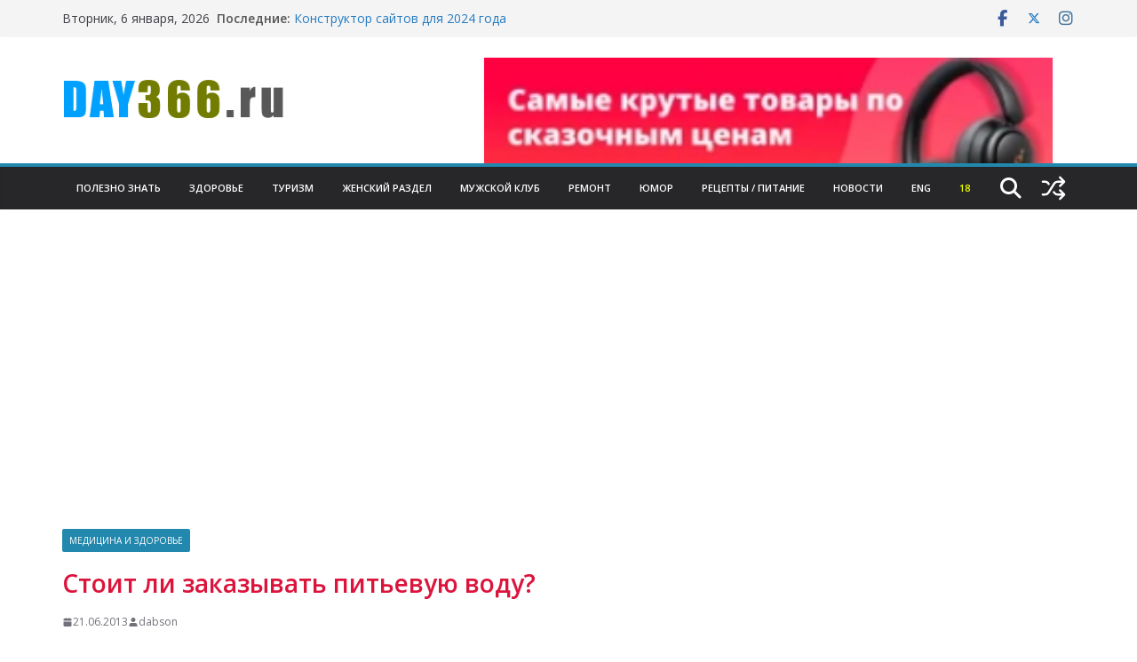

--- FILE ---
content_type: text/html; charset=UTF-8
request_url: https://day366.ru/stoit-li-zakazyvat-pitjevuju-vodu/
body_size: 121376
content:

		<!doctype html>
		<html lang="ru-RU">
		
<head>

			<meta charset="UTF-8"/>
		<meta name="viewport" content="width=device-width, initial-scale=1">
		<link rel="profile" href="http://gmpg.org/xfn/11"/>
		
	<meta name='robots' content='index, follow, max-image-preview:large, max-snippet:-1, max-video-preview:-1' />

	<!-- This site is optimized with the Yoast SEO plugin v26.6 - https://yoast.com/wordpress/plugins/seo/ -->
	<title>Стоит ли заказывать питьевую воду? - DAY366 ~ 366 дней это больше информации</title>
	<meta name="description" content="DAY366 ~ 366 дней это больше информации Стоит ли заказывать питьевую воду?" />
	<link rel="canonical" href="https://day366.ru/stoit-li-zakazyvat-pitjevuju-vodu/" />
	<meta property="og:locale" content="ru_RU" />
	<meta property="og:type" content="article" />
	<meta property="og:title" content="Стоит ли заказывать питьевую воду? - DAY366 ~ 366 дней это больше информации" />
	<meta property="og:description" content="DAY366 ~ 366 дней это больше информации Стоит ли заказывать питьевую воду?" />
	<meta property="og:url" content="https://day366.ru/stoit-li-zakazyvat-pitjevuju-vodu/" />
	<meta property="og:site_name" content="DAY366 ~ 366 дней это больше информации" />
	<meta property="article:publisher" content="https://www.facebook.com/day366/" />
	<meta property="article:published_time" content="2013-06-21T09:13:45+00:00" />
	<meta property="article:modified_time" content="2013-06-21T09:14:49+00:00" />
	<meta property="og:image" content="http://day366.ru/wp-content/uploads/2013/06/image5.jpg" />
	<meta name="author" content="dabson" />
	<meta name="twitter:label1" content="Написано автором" />
	<meta name="twitter:data1" content="dabson" />
	<script type="application/ld+json" class="yoast-schema-graph">{"@context":"https://schema.org","@graph":[{"@type":"Article","@id":"https://day366.ru/stoit-li-zakazyvat-pitjevuju-vodu/#article","isPartOf":{"@id":"https://day366.ru/stoit-li-zakazyvat-pitjevuju-vodu/"},"author":{"name":"dabson","@id":"https://day366.ru/#/schema/person/c71c74a2e844f006fec9d84ebbb6781c"},"headline":"Стоит ли заказывать питьевую воду?","datePublished":"2013-06-21T09:13:45+00:00","dateModified":"2013-06-21T09:14:49+00:00","mainEntityOfPage":{"@id":"https://day366.ru/stoit-li-zakazyvat-pitjevuju-vodu/"},"wordCount":383,"commentCount":0,"publisher":{"@id":"https://day366.ru/#organization"},"image":{"@id":"https://day366.ru/stoit-li-zakazyvat-pitjevuju-vodu/#primaryimage"},"thumbnailUrl":"http://day366.ru/wp-content/uploads/2013/06/image5.jpg","articleSection":["Медицина и здоровье"],"inLanguage":"ru-RU"},{"@type":"WebPage","@id":"https://day366.ru/stoit-li-zakazyvat-pitjevuju-vodu/","url":"https://day366.ru/stoit-li-zakazyvat-pitjevuju-vodu/","name":"Стоит ли заказывать питьевую воду? - DAY366 ~ 366 дней это больше информации","isPartOf":{"@id":"https://day366.ru/#website"},"primaryImageOfPage":{"@id":"https://day366.ru/stoit-li-zakazyvat-pitjevuju-vodu/#primaryimage"},"image":{"@id":"https://day366.ru/stoit-li-zakazyvat-pitjevuju-vodu/#primaryimage"},"thumbnailUrl":"http://day366.ru/wp-content/uploads/2013/06/image5.jpg","datePublished":"2013-06-21T09:13:45+00:00","dateModified":"2013-06-21T09:14:49+00:00","description":"DAY366 ~ 366 дней это больше информации Стоит ли заказывать питьевую воду?","breadcrumb":{"@id":"https://day366.ru/stoit-li-zakazyvat-pitjevuju-vodu/#breadcrumb"},"inLanguage":"ru-RU","potentialAction":[{"@type":"ReadAction","target":["https://day366.ru/stoit-li-zakazyvat-pitjevuju-vodu/"]}]},{"@type":"ImageObject","inLanguage":"ru-RU","@id":"https://day366.ru/stoit-li-zakazyvat-pitjevuju-vodu/#primaryimage","url":"https://day366.ru/wp-content/uploads/2013/06/image5.jpg","contentUrl":"https://day366.ru/wp-content/uploads/2013/06/image5.jpg","width":256,"height":200,"caption":"Стоит ли заказывать питьевую воду?"},{"@type":"BreadcrumbList","@id":"https://day366.ru/stoit-li-zakazyvat-pitjevuju-vodu/#breadcrumb","itemListElement":[{"@type":"ListItem","position":1,"name":"Главная страница","item":"https://day366.ru/"},{"@type":"ListItem","position":2,"name":"Стоит ли заказывать питьевую воду?"}]},{"@type":"WebSite","@id":"https://day366.ru/#website","url":"https://day366.ru/","name":"DAY366 ~ 366 дней это больше информации","description":"Обо всём понемногу 366 дней ~ DAY366","publisher":{"@id":"https://day366.ru/#organization"},"potentialAction":[{"@type":"SearchAction","target":{"@type":"EntryPoint","urlTemplate":"https://day366.ru/?s={search_term_string}"},"query-input":{"@type":"PropertyValueSpecification","valueRequired":true,"valueName":"search_term_string"}}],"inLanguage":"ru-RU"},{"@type":"Organization","@id":"https://day366.ru/#organization","name":"DAY366","url":"https://day366.ru/","logo":{"@type":"ImageObject","inLanguage":"ru-RU","@id":"https://day366.ru/#/schema/logo/image/","url":"https://day366.ru/wp-content/uploads/2021/05/day366.png","contentUrl":"https://day366.ru/wp-content/uploads/2021/05/day366.png","width":277,"height":229,"caption":"DAY366"},"image":{"@id":"https://day366.ru/#/schema/logo/image/"},"sameAs":["https://www.facebook.com/day366/"]},{"@type":"Person","@id":"https://day366.ru/#/schema/person/c71c74a2e844f006fec9d84ebbb6781c","name":"dabson","image":{"@type":"ImageObject","inLanguage":"ru-RU","@id":"https://day366.ru/#/schema/person/image/","url":"https://secure.gravatar.com/avatar/5d125302edf375df90340fe38972c6b115d7e30d934f4362fcdcab44469df277?s=96&d=mm&r=g","contentUrl":"https://secure.gravatar.com/avatar/5d125302edf375df90340fe38972c6b115d7e30d934f4362fcdcab44469df277?s=96&d=mm&r=g","caption":"dabson"},"url":"https://day366.ru/author/timadmin/"}]}</script>
	<!-- / Yoast SEO plugin. -->


<link rel='dns-prefetch' href='//fonts.googleapis.com' />
<link rel="alternate" type="application/rss+xml" title="DAY366 ~ 366 дней это больше информации &raquo; Лента" href="https://day366.ru/feed/" />
<link rel="alternate" title="oEmbed (JSON)" type="application/json+oembed" href="https://day366.ru/wp-json/oembed/1.0/embed?url=https%3A%2F%2Fday366.ru%2Fstoit-li-zakazyvat-pitjevuju-vodu%2F" />
<link rel="alternate" title="oEmbed (XML)" type="text/xml+oembed" href="https://day366.ru/wp-json/oembed/1.0/embed?url=https%3A%2F%2Fday366.ru%2Fstoit-li-zakazyvat-pitjevuju-vodu%2F&#038;format=xml" />
<style id='wp-img-auto-sizes-contain-inline-css' type='text/css'>
img:is([sizes=auto i],[sizes^="auto," i]){contain-intrinsic-size:3000px 1500px}
/*# sourceURL=wp-img-auto-sizes-contain-inline-css */
</style>
<style id='wp-block-library-inline-css' type='text/css'>
:root{--wp-block-synced-color:#7a00df;--wp-block-synced-color--rgb:122,0,223;--wp-bound-block-color:var(--wp-block-synced-color);--wp-editor-canvas-background:#ddd;--wp-admin-theme-color:#007cba;--wp-admin-theme-color--rgb:0,124,186;--wp-admin-theme-color-darker-10:#006ba1;--wp-admin-theme-color-darker-10--rgb:0,107,160.5;--wp-admin-theme-color-darker-20:#005a87;--wp-admin-theme-color-darker-20--rgb:0,90,135;--wp-admin-border-width-focus:2px}@media (min-resolution:192dpi){:root{--wp-admin-border-width-focus:1.5px}}.wp-element-button{cursor:pointer}:root .has-very-light-gray-background-color{background-color:#eee}:root .has-very-dark-gray-background-color{background-color:#313131}:root .has-very-light-gray-color{color:#eee}:root .has-very-dark-gray-color{color:#313131}:root .has-vivid-green-cyan-to-vivid-cyan-blue-gradient-background{background:linear-gradient(135deg,#00d084,#0693e3)}:root .has-purple-crush-gradient-background{background:linear-gradient(135deg,#34e2e4,#4721fb 50%,#ab1dfe)}:root .has-hazy-dawn-gradient-background{background:linear-gradient(135deg,#faaca8,#dad0ec)}:root .has-subdued-olive-gradient-background{background:linear-gradient(135deg,#fafae1,#67a671)}:root .has-atomic-cream-gradient-background{background:linear-gradient(135deg,#fdd79a,#004a59)}:root .has-nightshade-gradient-background{background:linear-gradient(135deg,#330968,#31cdcf)}:root .has-midnight-gradient-background{background:linear-gradient(135deg,#020381,#2874fc)}:root{--wp--preset--font-size--normal:16px;--wp--preset--font-size--huge:42px}.has-regular-font-size{font-size:1em}.has-larger-font-size{font-size:2.625em}.has-normal-font-size{font-size:var(--wp--preset--font-size--normal)}.has-huge-font-size{font-size:var(--wp--preset--font-size--huge)}.has-text-align-center{text-align:center}.has-text-align-left{text-align:left}.has-text-align-right{text-align:right}.has-fit-text{white-space:nowrap!important}#end-resizable-editor-section{display:none}.aligncenter{clear:both}.items-justified-left{justify-content:flex-start}.items-justified-center{justify-content:center}.items-justified-right{justify-content:flex-end}.items-justified-space-between{justify-content:space-between}.screen-reader-text{border:0;clip-path:inset(50%);height:1px;margin:-1px;overflow:hidden;padding:0;position:absolute;width:1px;word-wrap:normal!important}.screen-reader-text:focus{background-color:#ddd;clip-path:none;color:#444;display:block;font-size:1em;height:auto;left:5px;line-height:normal;padding:15px 23px 14px;text-decoration:none;top:5px;width:auto;z-index:100000}html :where(.has-border-color){border-style:solid}html :where([style*=border-top-color]){border-top-style:solid}html :where([style*=border-right-color]){border-right-style:solid}html :where([style*=border-bottom-color]){border-bottom-style:solid}html :where([style*=border-left-color]){border-left-style:solid}html :where([style*=border-width]){border-style:solid}html :where([style*=border-top-width]){border-top-style:solid}html :where([style*=border-right-width]){border-right-style:solid}html :where([style*=border-bottom-width]){border-bottom-style:solid}html :where([style*=border-left-width]){border-left-style:solid}html :where(img[class*=wp-image-]){height:auto;max-width:100%}:where(figure){margin:0 0 1em}html :where(.is-position-sticky){--wp-admin--admin-bar--position-offset:var(--wp-admin--admin-bar--height,0px)}@media screen and (max-width:600px){html :where(.is-position-sticky){--wp-admin--admin-bar--position-offset:0px}}

/*# sourceURL=wp-block-library-inline-css */
</style><style id='global-styles-inline-css' type='text/css'>
:root{--wp--preset--aspect-ratio--square: 1;--wp--preset--aspect-ratio--4-3: 4/3;--wp--preset--aspect-ratio--3-4: 3/4;--wp--preset--aspect-ratio--3-2: 3/2;--wp--preset--aspect-ratio--2-3: 2/3;--wp--preset--aspect-ratio--16-9: 16/9;--wp--preset--aspect-ratio--9-16: 9/16;--wp--preset--color--black: #000000;--wp--preset--color--cyan-bluish-gray: #abb8c3;--wp--preset--color--white: #ffffff;--wp--preset--color--pale-pink: #f78da7;--wp--preset--color--vivid-red: #cf2e2e;--wp--preset--color--luminous-vivid-orange: #ff6900;--wp--preset--color--luminous-vivid-amber: #fcb900;--wp--preset--color--light-green-cyan: #7bdcb5;--wp--preset--color--vivid-green-cyan: #00d084;--wp--preset--color--pale-cyan-blue: #8ed1fc;--wp--preset--color--vivid-cyan-blue: #0693e3;--wp--preset--color--vivid-purple: #9b51e0;--wp--preset--color--cm-color-1: #257BC1;--wp--preset--color--cm-color-2: #2270B0;--wp--preset--color--cm-color-3: #FFFFFF;--wp--preset--color--cm-color-4: #F9FEFD;--wp--preset--color--cm-color-5: #27272A;--wp--preset--color--cm-color-6: #16181A;--wp--preset--color--cm-color-7: #8F8F8F;--wp--preset--color--cm-color-8: #FFFFFF;--wp--preset--color--cm-color-9: #C7C7C7;--wp--preset--gradient--vivid-cyan-blue-to-vivid-purple: linear-gradient(135deg,rgb(6,147,227) 0%,rgb(155,81,224) 100%);--wp--preset--gradient--light-green-cyan-to-vivid-green-cyan: linear-gradient(135deg,rgb(122,220,180) 0%,rgb(0,208,130) 100%);--wp--preset--gradient--luminous-vivid-amber-to-luminous-vivid-orange: linear-gradient(135deg,rgb(252,185,0) 0%,rgb(255,105,0) 100%);--wp--preset--gradient--luminous-vivid-orange-to-vivid-red: linear-gradient(135deg,rgb(255,105,0) 0%,rgb(207,46,46) 100%);--wp--preset--gradient--very-light-gray-to-cyan-bluish-gray: linear-gradient(135deg,rgb(238,238,238) 0%,rgb(169,184,195) 100%);--wp--preset--gradient--cool-to-warm-spectrum: linear-gradient(135deg,rgb(74,234,220) 0%,rgb(151,120,209) 20%,rgb(207,42,186) 40%,rgb(238,44,130) 60%,rgb(251,105,98) 80%,rgb(254,248,76) 100%);--wp--preset--gradient--blush-light-purple: linear-gradient(135deg,rgb(255,206,236) 0%,rgb(152,150,240) 100%);--wp--preset--gradient--blush-bordeaux: linear-gradient(135deg,rgb(254,205,165) 0%,rgb(254,45,45) 50%,rgb(107,0,62) 100%);--wp--preset--gradient--luminous-dusk: linear-gradient(135deg,rgb(255,203,112) 0%,rgb(199,81,192) 50%,rgb(65,88,208) 100%);--wp--preset--gradient--pale-ocean: linear-gradient(135deg,rgb(255,245,203) 0%,rgb(182,227,212) 50%,rgb(51,167,181) 100%);--wp--preset--gradient--electric-grass: linear-gradient(135deg,rgb(202,248,128) 0%,rgb(113,206,126) 100%);--wp--preset--gradient--midnight: linear-gradient(135deg,rgb(2,3,129) 0%,rgb(40,116,252) 100%);--wp--preset--font-size--small: 13px;--wp--preset--font-size--medium: 16px;--wp--preset--font-size--large: 20px;--wp--preset--font-size--x-large: 24px;--wp--preset--font-size--xx-large: 30px;--wp--preset--font-size--huge: 36px;--wp--preset--font-family--dm-sans: DM Sans, sans-serif;--wp--preset--font-family--public-sans: Public Sans, sans-serif;--wp--preset--font-family--roboto: Roboto, sans-serif;--wp--preset--font-family--segoe-ui: Segoe UI, Arial, sans-serif;--wp--preset--font-family--ibm-plex-serif: IBM Plex Serif, sans-serif;--wp--preset--font-family--inter: Inter, sans-serif;--wp--preset--spacing--20: 0.44rem;--wp--preset--spacing--30: 0.67rem;--wp--preset--spacing--40: 1rem;--wp--preset--spacing--50: 1.5rem;--wp--preset--spacing--60: 2.25rem;--wp--preset--spacing--70: 3.38rem;--wp--preset--spacing--80: 5.06rem;--wp--preset--shadow--natural: 6px 6px 9px rgba(0, 0, 0, 0.2);--wp--preset--shadow--deep: 12px 12px 50px rgba(0, 0, 0, 0.4);--wp--preset--shadow--sharp: 6px 6px 0px rgba(0, 0, 0, 0.2);--wp--preset--shadow--outlined: 6px 6px 0px -3px rgb(255, 255, 255), 6px 6px rgb(0, 0, 0);--wp--preset--shadow--crisp: 6px 6px 0px rgb(0, 0, 0);}:root { --wp--style--global--content-size: 760px;--wp--style--global--wide-size: 1160px; }:where(body) { margin: 0; }.wp-site-blocks > .alignleft { float: left; margin-right: 2em; }.wp-site-blocks > .alignright { float: right; margin-left: 2em; }.wp-site-blocks > .aligncenter { justify-content: center; margin-left: auto; margin-right: auto; }:where(.wp-site-blocks) > * { margin-block-start: 24px; margin-block-end: 0; }:where(.wp-site-blocks) > :first-child { margin-block-start: 0; }:where(.wp-site-blocks) > :last-child { margin-block-end: 0; }:root { --wp--style--block-gap: 24px; }:root :where(.is-layout-flow) > :first-child{margin-block-start: 0;}:root :where(.is-layout-flow) > :last-child{margin-block-end: 0;}:root :where(.is-layout-flow) > *{margin-block-start: 24px;margin-block-end: 0;}:root :where(.is-layout-constrained) > :first-child{margin-block-start: 0;}:root :where(.is-layout-constrained) > :last-child{margin-block-end: 0;}:root :where(.is-layout-constrained) > *{margin-block-start: 24px;margin-block-end: 0;}:root :where(.is-layout-flex){gap: 24px;}:root :where(.is-layout-grid){gap: 24px;}.is-layout-flow > .alignleft{float: left;margin-inline-start: 0;margin-inline-end: 2em;}.is-layout-flow > .alignright{float: right;margin-inline-start: 2em;margin-inline-end: 0;}.is-layout-flow > .aligncenter{margin-left: auto !important;margin-right: auto !important;}.is-layout-constrained > .alignleft{float: left;margin-inline-start: 0;margin-inline-end: 2em;}.is-layout-constrained > .alignright{float: right;margin-inline-start: 2em;margin-inline-end: 0;}.is-layout-constrained > .aligncenter{margin-left: auto !important;margin-right: auto !important;}.is-layout-constrained > :where(:not(.alignleft):not(.alignright):not(.alignfull)){max-width: var(--wp--style--global--content-size);margin-left: auto !important;margin-right: auto !important;}.is-layout-constrained > .alignwide{max-width: var(--wp--style--global--wide-size);}body .is-layout-flex{display: flex;}.is-layout-flex{flex-wrap: wrap;align-items: center;}.is-layout-flex > :is(*, div){margin: 0;}body .is-layout-grid{display: grid;}.is-layout-grid > :is(*, div){margin: 0;}body{padding-top: 0px;padding-right: 0px;padding-bottom: 0px;padding-left: 0px;}a:where(:not(.wp-element-button)){text-decoration: underline;}:root :where(.wp-element-button, .wp-block-button__link){background-color: #32373c;border-width: 0;color: #fff;font-family: inherit;font-size: inherit;font-style: inherit;font-weight: inherit;letter-spacing: inherit;line-height: inherit;padding-top: calc(0.667em + 2px);padding-right: calc(1.333em + 2px);padding-bottom: calc(0.667em + 2px);padding-left: calc(1.333em + 2px);text-decoration: none;text-transform: inherit;}.has-black-color{color: var(--wp--preset--color--black) !important;}.has-cyan-bluish-gray-color{color: var(--wp--preset--color--cyan-bluish-gray) !important;}.has-white-color{color: var(--wp--preset--color--white) !important;}.has-pale-pink-color{color: var(--wp--preset--color--pale-pink) !important;}.has-vivid-red-color{color: var(--wp--preset--color--vivid-red) !important;}.has-luminous-vivid-orange-color{color: var(--wp--preset--color--luminous-vivid-orange) !important;}.has-luminous-vivid-amber-color{color: var(--wp--preset--color--luminous-vivid-amber) !important;}.has-light-green-cyan-color{color: var(--wp--preset--color--light-green-cyan) !important;}.has-vivid-green-cyan-color{color: var(--wp--preset--color--vivid-green-cyan) !important;}.has-pale-cyan-blue-color{color: var(--wp--preset--color--pale-cyan-blue) !important;}.has-vivid-cyan-blue-color{color: var(--wp--preset--color--vivid-cyan-blue) !important;}.has-vivid-purple-color{color: var(--wp--preset--color--vivid-purple) !important;}.has-cm-color-1-color{color: var(--wp--preset--color--cm-color-1) !important;}.has-cm-color-2-color{color: var(--wp--preset--color--cm-color-2) !important;}.has-cm-color-3-color{color: var(--wp--preset--color--cm-color-3) !important;}.has-cm-color-4-color{color: var(--wp--preset--color--cm-color-4) !important;}.has-cm-color-5-color{color: var(--wp--preset--color--cm-color-5) !important;}.has-cm-color-6-color{color: var(--wp--preset--color--cm-color-6) !important;}.has-cm-color-7-color{color: var(--wp--preset--color--cm-color-7) !important;}.has-cm-color-8-color{color: var(--wp--preset--color--cm-color-8) !important;}.has-cm-color-9-color{color: var(--wp--preset--color--cm-color-9) !important;}.has-black-background-color{background-color: var(--wp--preset--color--black) !important;}.has-cyan-bluish-gray-background-color{background-color: var(--wp--preset--color--cyan-bluish-gray) !important;}.has-white-background-color{background-color: var(--wp--preset--color--white) !important;}.has-pale-pink-background-color{background-color: var(--wp--preset--color--pale-pink) !important;}.has-vivid-red-background-color{background-color: var(--wp--preset--color--vivid-red) !important;}.has-luminous-vivid-orange-background-color{background-color: var(--wp--preset--color--luminous-vivid-orange) !important;}.has-luminous-vivid-amber-background-color{background-color: var(--wp--preset--color--luminous-vivid-amber) !important;}.has-light-green-cyan-background-color{background-color: var(--wp--preset--color--light-green-cyan) !important;}.has-vivid-green-cyan-background-color{background-color: var(--wp--preset--color--vivid-green-cyan) !important;}.has-pale-cyan-blue-background-color{background-color: var(--wp--preset--color--pale-cyan-blue) !important;}.has-vivid-cyan-blue-background-color{background-color: var(--wp--preset--color--vivid-cyan-blue) !important;}.has-vivid-purple-background-color{background-color: var(--wp--preset--color--vivid-purple) !important;}.has-cm-color-1-background-color{background-color: var(--wp--preset--color--cm-color-1) !important;}.has-cm-color-2-background-color{background-color: var(--wp--preset--color--cm-color-2) !important;}.has-cm-color-3-background-color{background-color: var(--wp--preset--color--cm-color-3) !important;}.has-cm-color-4-background-color{background-color: var(--wp--preset--color--cm-color-4) !important;}.has-cm-color-5-background-color{background-color: var(--wp--preset--color--cm-color-5) !important;}.has-cm-color-6-background-color{background-color: var(--wp--preset--color--cm-color-6) !important;}.has-cm-color-7-background-color{background-color: var(--wp--preset--color--cm-color-7) !important;}.has-cm-color-8-background-color{background-color: var(--wp--preset--color--cm-color-8) !important;}.has-cm-color-9-background-color{background-color: var(--wp--preset--color--cm-color-9) !important;}.has-black-border-color{border-color: var(--wp--preset--color--black) !important;}.has-cyan-bluish-gray-border-color{border-color: var(--wp--preset--color--cyan-bluish-gray) !important;}.has-white-border-color{border-color: var(--wp--preset--color--white) !important;}.has-pale-pink-border-color{border-color: var(--wp--preset--color--pale-pink) !important;}.has-vivid-red-border-color{border-color: var(--wp--preset--color--vivid-red) !important;}.has-luminous-vivid-orange-border-color{border-color: var(--wp--preset--color--luminous-vivid-orange) !important;}.has-luminous-vivid-amber-border-color{border-color: var(--wp--preset--color--luminous-vivid-amber) !important;}.has-light-green-cyan-border-color{border-color: var(--wp--preset--color--light-green-cyan) !important;}.has-vivid-green-cyan-border-color{border-color: var(--wp--preset--color--vivid-green-cyan) !important;}.has-pale-cyan-blue-border-color{border-color: var(--wp--preset--color--pale-cyan-blue) !important;}.has-vivid-cyan-blue-border-color{border-color: var(--wp--preset--color--vivid-cyan-blue) !important;}.has-vivid-purple-border-color{border-color: var(--wp--preset--color--vivid-purple) !important;}.has-cm-color-1-border-color{border-color: var(--wp--preset--color--cm-color-1) !important;}.has-cm-color-2-border-color{border-color: var(--wp--preset--color--cm-color-2) !important;}.has-cm-color-3-border-color{border-color: var(--wp--preset--color--cm-color-3) !important;}.has-cm-color-4-border-color{border-color: var(--wp--preset--color--cm-color-4) !important;}.has-cm-color-5-border-color{border-color: var(--wp--preset--color--cm-color-5) !important;}.has-cm-color-6-border-color{border-color: var(--wp--preset--color--cm-color-6) !important;}.has-cm-color-7-border-color{border-color: var(--wp--preset--color--cm-color-7) !important;}.has-cm-color-8-border-color{border-color: var(--wp--preset--color--cm-color-8) !important;}.has-cm-color-9-border-color{border-color: var(--wp--preset--color--cm-color-9) !important;}.has-vivid-cyan-blue-to-vivid-purple-gradient-background{background: var(--wp--preset--gradient--vivid-cyan-blue-to-vivid-purple) !important;}.has-light-green-cyan-to-vivid-green-cyan-gradient-background{background: var(--wp--preset--gradient--light-green-cyan-to-vivid-green-cyan) !important;}.has-luminous-vivid-amber-to-luminous-vivid-orange-gradient-background{background: var(--wp--preset--gradient--luminous-vivid-amber-to-luminous-vivid-orange) !important;}.has-luminous-vivid-orange-to-vivid-red-gradient-background{background: var(--wp--preset--gradient--luminous-vivid-orange-to-vivid-red) !important;}.has-very-light-gray-to-cyan-bluish-gray-gradient-background{background: var(--wp--preset--gradient--very-light-gray-to-cyan-bluish-gray) !important;}.has-cool-to-warm-spectrum-gradient-background{background: var(--wp--preset--gradient--cool-to-warm-spectrum) !important;}.has-blush-light-purple-gradient-background{background: var(--wp--preset--gradient--blush-light-purple) !important;}.has-blush-bordeaux-gradient-background{background: var(--wp--preset--gradient--blush-bordeaux) !important;}.has-luminous-dusk-gradient-background{background: var(--wp--preset--gradient--luminous-dusk) !important;}.has-pale-ocean-gradient-background{background: var(--wp--preset--gradient--pale-ocean) !important;}.has-electric-grass-gradient-background{background: var(--wp--preset--gradient--electric-grass) !important;}.has-midnight-gradient-background{background: var(--wp--preset--gradient--midnight) !important;}.has-small-font-size{font-size: var(--wp--preset--font-size--small) !important;}.has-medium-font-size{font-size: var(--wp--preset--font-size--medium) !important;}.has-large-font-size{font-size: var(--wp--preset--font-size--large) !important;}.has-x-large-font-size{font-size: var(--wp--preset--font-size--x-large) !important;}.has-xx-large-font-size{font-size: var(--wp--preset--font-size--xx-large) !important;}.has-huge-font-size{font-size: var(--wp--preset--font-size--huge) !important;}.has-dm-sans-font-family{font-family: var(--wp--preset--font-family--dm-sans) !important;}.has-public-sans-font-family{font-family: var(--wp--preset--font-family--public-sans) !important;}.has-roboto-font-family{font-family: var(--wp--preset--font-family--roboto) !important;}.has-segoe-ui-font-family{font-family: var(--wp--preset--font-family--segoe-ui) !important;}.has-ibm-plex-serif-font-family{font-family: var(--wp--preset--font-family--ibm-plex-serif) !important;}.has-inter-font-family{font-family: var(--wp--preset--font-family--inter) !important;}
/*# sourceURL=global-styles-inline-css */
</style>

<link rel='stylesheet' id='rfw-style-css' href='https://day366.ru/wp-content/plugins/rss-feed-widget/css/style.css?ver=2026010946' type='text/css' media='all' />
<link rel='stylesheet' id='parent-style-css' href='https://day366.ru/wp-content/themes/colormag/style.css?ver=6.9' type='text/css' media='all' />
<link rel='stylesheet' id='colormag_style-css' href='https://day366.ru/wp-content/themes/day366/style.css?ver=1767692770' type='text/css' media='all' />
<style id='colormag_style-inline-css' type='text/css'>
.colormag-button,
			blockquote, button,
			input[type=reset],
			input[type=button],
			input[type=submit],
			.cm-home-icon.front_page_on,
			.cm-post-categories a,
			.cm-primary-nav ul li ul li:hover,
			.cm-primary-nav ul li.current-menu-item,
			.cm-primary-nav ul li.current_page_ancestor,
			.cm-primary-nav ul li.current-menu-ancestor,
			.cm-primary-nav ul li.current_page_item,
			.cm-primary-nav ul li:hover,
			.cm-primary-nav ul li.focus,
			.cm-mobile-nav li a:hover,
			.colormag-header-clean #cm-primary-nav .cm-menu-toggle:hover,
			.cm-header .cm-mobile-nav li:hover,
			.cm-header .cm-mobile-nav li.current-page-ancestor,
			.cm-header .cm-mobile-nav li.current-menu-ancestor,
			.cm-header .cm-mobile-nav li.current-page-item,
			.cm-header .cm-mobile-nav li.current-menu-item,
			.cm-primary-nav ul li.focus > a,
			.cm-layout-2 .cm-primary-nav ul ul.sub-menu li.focus > a,
			.cm-mobile-nav .current-menu-item>a, .cm-mobile-nav .current_page_item>a,
			.colormag-header-clean .cm-mobile-nav li:hover > a,
			.colormag-header-clean .cm-mobile-nav li.current-page-ancestor > a,
			.colormag-header-clean .cm-mobile-nav li.current-menu-ancestor > a,
			.colormag-header-clean .cm-mobile-nav li.current-page-item > a,
			.colormag-header-clean .cm-mobile-nav li.current-menu-item > a,
			.fa.search-top:hover,
			.widget_call_to_action .btn--primary,
			.colormag-footer--classic .cm-footer-cols .cm-row .cm-widget-title span::before,
			.colormag-footer--classic-bordered .cm-footer-cols .cm-row .cm-widget-title span::before,
			.cm-featured-posts .cm-widget-title span,
			.cm-featured-category-slider-widget .cm-slide-content .cm-entry-header-meta .cm-post-categories a,
			.cm-highlighted-posts .cm-post-content .cm-entry-header-meta .cm-post-categories a,
			.cm-category-slide-next, .cm-category-slide-prev, .slide-next,
			.slide-prev, .cm-tabbed-widget ul li, .cm-posts .wp-pagenavi .current,
			.cm-posts .wp-pagenavi a:hover, .cm-secondary .cm-widget-title span,
			.cm-posts .post .cm-post-content .cm-entry-header-meta .cm-post-categories a,
			.cm-page-header .cm-page-title span, .entry-meta .post-format i,
			.format-link .cm-entry-summary a, .cm-entry-button, .infinite-scroll .tg-infinite-scroll,
			.no-more-post-text, .pagination span,
			.comments-area .comment-author-link span,
			.cm-footer-cols .cm-row .cm-widget-title span,
			.advertisement_above_footer .cm-widget-title span,
			.error, .cm-primary .cm-widget-title span,
			.related-posts-wrapper.style-three .cm-post-content .cm-entry-title a:hover:before,
			.cm-slider-area .cm-widget-title span,
			.cm-beside-slider-widget .cm-widget-title span,
			.top-full-width-sidebar .cm-widget-title span,
			.wp-block-quote, .wp-block-quote.is-style-large,
			.wp-block-quote.has-text-align-right,
			.cm-error-404 .cm-btn, .widget .wp-block-heading, .wp-block-search button,
			.widget a::before, .cm-post-date a::before,
			.byline a::before,
			.colormag-footer--classic-bordered .cm-widget-title::before,
			.wp-block-button__link,
			#cm-tertiary .cm-widget-title span,
			.link-pagination .post-page-numbers.current,
			.wp-block-query-pagination-numbers .page-numbers.current,
			.wp-element-button,
			.wp-block-button .wp-block-button__link,
			.wp-element-button,
			.cm-layout-2 .cm-primary-nav ul ul.sub-menu li:hover,
			.cm-layout-2 .cm-primary-nav ul ul.sub-menu li.current-menu-ancestor,
			.cm-layout-2 .cm-primary-nav ul ul.sub-menu li.current-menu-item,
			.cm-layout-2 .cm-primary-nav ul ul.sub-menu li.focus,
			.search-wrap button,
			.page-numbers .current,
			.cm-footer-builder .cm-widget-title span,
			.wp-block-search .wp-element-button:hover{background-color:#2288ad;}a,
			.cm-layout-2 #cm-primary-nav .fa.search-top:hover,
			.cm-layout-2 #cm-primary-nav.cm-mobile-nav .cm-random-post a:hover .fa-random,
			.cm-layout-2 #cm-primary-nav.cm-primary-nav .cm-random-post a:hover .fa-random,
			.cm-layout-2 .breaking-news .newsticker a:hover,
			.cm-layout-2 .cm-primary-nav ul li.current-menu-item > a,
			.cm-layout-2 .cm-primary-nav ul li.current_page_item > a,
			.cm-layout-2 .cm-primary-nav ul li:hover > a,
			.cm-layout-2 .cm-primary-nav ul li.focus > a
			.dark-skin .cm-layout-2-style-1 #cm-primary-nav.cm-primary-nav .cm-home-icon:hover .fa,
			.byline a:hover, .comments a:hover, .cm-edit-link a:hover, .cm-post-date a:hover,
			.social-links:not(.cm-header-actions .social-links) i.fa:hover, .cm-tag-links a:hover,
			.colormag-header-clean .social-links li:hover i.fa, .cm-layout-2-style-1 .social-links li:hover i.fa,
			.colormag-header-clean .breaking-news .newsticker a:hover, .widget_featured_posts .article-content .cm-entry-title a:hover,
			.widget_featured_slider .slide-content .cm-below-entry-meta .byline a:hover,
			.widget_featured_slider .slide-content .cm-below-entry-meta .comments a:hover,
			.widget_featured_slider .slide-content .cm-below-entry-meta .cm-post-date a:hover,
			.widget_featured_slider .slide-content .cm-entry-title a:hover,
			.widget_block_picture_news.widget_featured_posts .article-content .cm-entry-title a:hover,
			.widget_highlighted_posts .article-content .cm-below-entry-meta .byline a:hover,
			.widget_highlighted_posts .article-content .cm-below-entry-meta .comments a:hover,
			.widget_highlighted_posts .article-content .cm-below-entry-meta .cm-post-date a:hover,
			.widget_highlighted_posts .article-content .cm-entry-title a:hover, i.fa-arrow-up, i.fa-arrow-down,
			.cm-site-title a, #content .post .article-content .cm-entry-title a:hover, .entry-meta .byline i,
			.entry-meta .cat-links i, .entry-meta a, .post .cm-entry-title a:hover, .search .cm-entry-title a:hover,
			.entry-meta .comments-link a:hover, .entry-meta .cm-edit-link a:hover, .entry-meta .cm-post-date a:hover,
			.entry-meta .cm-tag-links a:hover, .single #content .tags a:hover, .count, .next a:hover, .previous a:hover,
			.related-posts-main-title .fa, .single-related-posts .article-content .cm-entry-title a:hover,
			.pagination a span:hover,
			#content .comments-area a.comment-cm-edit-link:hover, #content .comments-area a.comment-permalink:hover,
			#content .comments-area article header cite a:hover, .comments-area .comment-author-link a:hover,
			.comment .comment-reply-link:hover,
			.nav-next a, .nav-previous a,
			#cm-footer .cm-footer-menu ul li a:hover,
			.cm-footer-cols .cm-row a:hover, a#scroll-up i, .related-posts-wrapper-flyout .cm-entry-title a:hover,
			.human-diff-time .human-diff-time-display:hover,
			.cm-layout-2-style-1 #cm-primary-nav .fa:hover,
			.cm-footer-bar a,
			.cm-post-date a:hover,
			.cm-author a:hover,
			.cm-comments-link a:hover,
			.cm-tag-links a:hover,
			.cm-edit-link a:hover,
			.cm-footer-bar .copyright a,
			.cm-featured-posts .cm-entry-title a:hover,
			.cm-posts .post .cm-post-content .cm-entry-title a:hover,
			.cm-posts .post .single-title-above .cm-entry-title a:hover,
			.cm-layout-2 .cm-primary-nav ul li:hover > a,
			.cm-layout-2 #cm-primary-nav .fa:hover,
			.cm-entry-title a:hover,
			button:hover, input[type="button"]:hover,
			input[type="reset"]:hover,
			input[type="submit"]:hover,
			.wp-block-button .wp-block-button__link:hover,
			.cm-button:hover,
			.wp-element-button:hover,
			li.product .added_to_cart:hover,
			.comments-area .comment-permalink:hover,
			.cm-footer-bar-area .cm-footer-bar__2 a{color:#2288ad;}#cm-primary-nav,
			.cm-contained .cm-header-2 .cm-row, .cm-header-builder.cm-full-width .cm-main-header .cm-header-bottom-row{border-top-color:#2288ad;}.cm-layout-2 #cm-primary-nav,
			.cm-layout-2 .cm-primary-nav ul ul.sub-menu li:hover,
			.cm-layout-2 .cm-primary-nav ul > li:hover > a,
			.cm-layout-2 .cm-primary-nav ul > li.current-menu-item > a,
			.cm-layout-2 .cm-primary-nav ul > li.current-menu-ancestor > a,
			.cm-layout-2 .cm-primary-nav ul ul.sub-menu li.current-menu-ancestor,
			.cm-layout-2 .cm-primary-nav ul ul.sub-menu li.current-menu-item,
			.cm-layout-2 .cm-primary-nav ul ul.sub-menu li.focus,
			cm-layout-2 .cm-primary-nav ul ul.sub-menu li.current-menu-ancestor,
			cm-layout-2 .cm-primary-nav ul ul.sub-menu li.current-menu-item,
			cm-layout-2 #cm-primary-nav .cm-menu-toggle:hover,
			cm-layout-2 #cm-primary-nav.cm-mobile-nav .cm-menu-toggle,
			cm-layout-2 .cm-primary-nav ul > li:hover > a,
			cm-layout-2 .cm-primary-nav ul > li.current-menu-item > a,
			cm-layout-2 .cm-primary-nav ul > li.current-menu-ancestor > a,
			.cm-layout-2 .cm-primary-nav ul li.focus > a, .pagination a span:hover,
			.cm-error-404 .cm-btn,
			.single-post .cm-post-categories a::after,
			.widget .block-title,
			.cm-layout-2 .cm-primary-nav ul li.focus > a,
			button,
			input[type="button"],
			input[type="reset"],
			input[type="submit"],
			.wp-block-button .wp-block-button__link,
			.cm-button,
			.wp-element-button,
			li.product .added_to_cart{border-color:#2288ad;}.cm-secondary .cm-widget-title,
			#cm-tertiary .cm-widget-title,
			.widget_featured_posts .widget-title,
			#secondary .widget-title,
			#cm-tertiary .widget-title,
			.cm-page-header .cm-page-title,
			.cm-footer-cols .cm-row .widget-title,
			.advertisement_above_footer .widget-title,
			#primary .widget-title,
			.widget_slider_area .widget-title,
			.widget_beside_slider .widget-title,
			.top-full-width-sidebar .widget-title,
			.cm-footer-cols .cm-row .cm-widget-title,
			.cm-footer-bar .copyright a,
			.cm-layout-2.cm-layout-2-style-2 #cm-primary-nav,
			.cm-layout-2 .cm-primary-nav ul > li:hover > a,
			.cm-footer-builder .cm-widget-title,
			.cm-layout-2 .cm-primary-nav ul > li.current-menu-item > a{border-bottom-color:#2288ad;}body{color:#444444;}.cm-posts .post{box-shadow:0px 0px 2px 0px #E4E4E7;}body,
			button,
			input,
			select,
			textarea,
			blockquote p,
			.entry-meta,
			.cm-entry-button,
			dl,
			.previous a,
			.next a,
			.nav-previous a,
			.nav-next a,
			#respond h3#reply-title #cancel-comment-reply-link,
			#respond form input[type="text"],
			#respond form textarea,
			.cm-secondary .widget,
			.cm-error-404 .widget,
			.cm-entry-summary p{font-family:Open Sans;}h1 ,h2, h3, h4, h5, h6{font-family:Open Sans;}.cm-primary-nav ul li a{font-weight:600;font-size:11px;}@media screen and (min-width: 992px) {.cm-primary{width:70%;}}.colormag-button,
			input[type="reset"],
			input[type="button"],
			input[type="submit"],
			button,
			.cm-entry-button span,
			.wp-block-button .wp-block-button__link{color:#ffffff;}.cm-content{background-color:#ffffff;background-size:contain;}body,body.boxed{background-color:fcfcfc;background-position:;background-size:;background-attachment:fixed;}.cm-header .cm-menu-toggle svg,
			.cm-header .cm-menu-toggle svg{fill:#fff;}.cm-footer-bar-area .cm-footer-bar__2 a{color:#207daf;}.colormag-button,
			blockquote, button,
			input[type=reset],
			input[type=button],
			input[type=submit],
			.cm-home-icon.front_page_on,
			.cm-post-categories a,
			.cm-primary-nav ul li ul li:hover,
			.cm-primary-nav ul li.current-menu-item,
			.cm-primary-nav ul li.current_page_ancestor,
			.cm-primary-nav ul li.current-menu-ancestor,
			.cm-primary-nav ul li.current_page_item,
			.cm-primary-nav ul li:hover,
			.cm-primary-nav ul li.focus,
			.cm-mobile-nav li a:hover,
			.colormag-header-clean #cm-primary-nav .cm-menu-toggle:hover,
			.cm-header .cm-mobile-nav li:hover,
			.cm-header .cm-mobile-nav li.current-page-ancestor,
			.cm-header .cm-mobile-nav li.current-menu-ancestor,
			.cm-header .cm-mobile-nav li.current-page-item,
			.cm-header .cm-mobile-nav li.current-menu-item,
			.cm-primary-nav ul li.focus > a,
			.cm-layout-2 .cm-primary-nav ul ul.sub-menu li.focus > a,
			.cm-mobile-nav .current-menu-item>a, .cm-mobile-nav .current_page_item>a,
			.colormag-header-clean .cm-mobile-nav li:hover > a,
			.colormag-header-clean .cm-mobile-nav li.current-page-ancestor > a,
			.colormag-header-clean .cm-mobile-nav li.current-menu-ancestor > a,
			.colormag-header-clean .cm-mobile-nav li.current-page-item > a,
			.colormag-header-clean .cm-mobile-nav li.current-menu-item > a,
			.fa.search-top:hover,
			.widget_call_to_action .btn--primary,
			.colormag-footer--classic .cm-footer-cols .cm-row .cm-widget-title span::before,
			.colormag-footer--classic-bordered .cm-footer-cols .cm-row .cm-widget-title span::before,
			.cm-featured-posts .cm-widget-title span,
			.cm-featured-category-slider-widget .cm-slide-content .cm-entry-header-meta .cm-post-categories a,
			.cm-highlighted-posts .cm-post-content .cm-entry-header-meta .cm-post-categories a,
			.cm-category-slide-next, .cm-category-slide-prev, .slide-next,
			.slide-prev, .cm-tabbed-widget ul li, .cm-posts .wp-pagenavi .current,
			.cm-posts .wp-pagenavi a:hover, .cm-secondary .cm-widget-title span,
			.cm-posts .post .cm-post-content .cm-entry-header-meta .cm-post-categories a,
			.cm-page-header .cm-page-title span, .entry-meta .post-format i,
			.format-link .cm-entry-summary a, .cm-entry-button, .infinite-scroll .tg-infinite-scroll,
			.no-more-post-text, .pagination span,
			.comments-area .comment-author-link span,
			.cm-footer-cols .cm-row .cm-widget-title span,
			.advertisement_above_footer .cm-widget-title span,
			.error, .cm-primary .cm-widget-title span,
			.related-posts-wrapper.style-three .cm-post-content .cm-entry-title a:hover:before,
			.cm-slider-area .cm-widget-title span,
			.cm-beside-slider-widget .cm-widget-title span,
			.top-full-width-sidebar .cm-widget-title span,
			.wp-block-quote, .wp-block-quote.is-style-large,
			.wp-block-quote.has-text-align-right,
			.cm-error-404 .cm-btn, .widget .wp-block-heading, .wp-block-search button,
			.widget a::before, .cm-post-date a::before,
			.byline a::before,
			.colormag-footer--classic-bordered .cm-widget-title::before,
			.wp-block-button__link,
			#cm-tertiary .cm-widget-title span,
			.link-pagination .post-page-numbers.current,
			.wp-block-query-pagination-numbers .page-numbers.current,
			.wp-element-button,
			.wp-block-button .wp-block-button__link,
			.wp-element-button,
			.cm-layout-2 .cm-primary-nav ul ul.sub-menu li:hover,
			.cm-layout-2 .cm-primary-nav ul ul.sub-menu li.current-menu-ancestor,
			.cm-layout-2 .cm-primary-nav ul ul.sub-menu li.current-menu-item,
			.cm-layout-2 .cm-primary-nav ul ul.sub-menu li.focus,
			.search-wrap button,
			.page-numbers .current,
			.cm-footer-builder .cm-widget-title span,
			.wp-block-search .wp-element-button:hover{background-color:#2288ad;}a,
			.cm-layout-2 #cm-primary-nav .fa.search-top:hover,
			.cm-layout-2 #cm-primary-nav.cm-mobile-nav .cm-random-post a:hover .fa-random,
			.cm-layout-2 #cm-primary-nav.cm-primary-nav .cm-random-post a:hover .fa-random,
			.cm-layout-2 .breaking-news .newsticker a:hover,
			.cm-layout-2 .cm-primary-nav ul li.current-menu-item > a,
			.cm-layout-2 .cm-primary-nav ul li.current_page_item > a,
			.cm-layout-2 .cm-primary-nav ul li:hover > a,
			.cm-layout-2 .cm-primary-nav ul li.focus > a
			.dark-skin .cm-layout-2-style-1 #cm-primary-nav.cm-primary-nav .cm-home-icon:hover .fa,
			.byline a:hover, .comments a:hover, .cm-edit-link a:hover, .cm-post-date a:hover,
			.social-links:not(.cm-header-actions .social-links) i.fa:hover, .cm-tag-links a:hover,
			.colormag-header-clean .social-links li:hover i.fa, .cm-layout-2-style-1 .social-links li:hover i.fa,
			.colormag-header-clean .breaking-news .newsticker a:hover, .widget_featured_posts .article-content .cm-entry-title a:hover,
			.widget_featured_slider .slide-content .cm-below-entry-meta .byline a:hover,
			.widget_featured_slider .slide-content .cm-below-entry-meta .comments a:hover,
			.widget_featured_slider .slide-content .cm-below-entry-meta .cm-post-date a:hover,
			.widget_featured_slider .slide-content .cm-entry-title a:hover,
			.widget_block_picture_news.widget_featured_posts .article-content .cm-entry-title a:hover,
			.widget_highlighted_posts .article-content .cm-below-entry-meta .byline a:hover,
			.widget_highlighted_posts .article-content .cm-below-entry-meta .comments a:hover,
			.widget_highlighted_posts .article-content .cm-below-entry-meta .cm-post-date a:hover,
			.widget_highlighted_posts .article-content .cm-entry-title a:hover, i.fa-arrow-up, i.fa-arrow-down,
			.cm-site-title a, #content .post .article-content .cm-entry-title a:hover, .entry-meta .byline i,
			.entry-meta .cat-links i, .entry-meta a, .post .cm-entry-title a:hover, .search .cm-entry-title a:hover,
			.entry-meta .comments-link a:hover, .entry-meta .cm-edit-link a:hover, .entry-meta .cm-post-date a:hover,
			.entry-meta .cm-tag-links a:hover, .single #content .tags a:hover, .count, .next a:hover, .previous a:hover,
			.related-posts-main-title .fa, .single-related-posts .article-content .cm-entry-title a:hover,
			.pagination a span:hover,
			#content .comments-area a.comment-cm-edit-link:hover, #content .comments-area a.comment-permalink:hover,
			#content .comments-area article header cite a:hover, .comments-area .comment-author-link a:hover,
			.comment .comment-reply-link:hover,
			.nav-next a, .nav-previous a,
			#cm-footer .cm-footer-menu ul li a:hover,
			.cm-footer-cols .cm-row a:hover, a#scroll-up i, .related-posts-wrapper-flyout .cm-entry-title a:hover,
			.human-diff-time .human-diff-time-display:hover,
			.cm-layout-2-style-1 #cm-primary-nav .fa:hover,
			.cm-footer-bar a,
			.cm-post-date a:hover,
			.cm-author a:hover,
			.cm-comments-link a:hover,
			.cm-tag-links a:hover,
			.cm-edit-link a:hover,
			.cm-footer-bar .copyright a,
			.cm-featured-posts .cm-entry-title a:hover,
			.cm-posts .post .cm-post-content .cm-entry-title a:hover,
			.cm-posts .post .single-title-above .cm-entry-title a:hover,
			.cm-layout-2 .cm-primary-nav ul li:hover > a,
			.cm-layout-2 #cm-primary-nav .fa:hover,
			.cm-entry-title a:hover,
			button:hover, input[type="button"]:hover,
			input[type="reset"]:hover,
			input[type="submit"]:hover,
			.wp-block-button .wp-block-button__link:hover,
			.cm-button:hover,
			.wp-element-button:hover,
			li.product .added_to_cart:hover,
			.comments-area .comment-permalink:hover,
			.cm-footer-bar-area .cm-footer-bar__2 a{color:#2288ad;}#cm-primary-nav,
			.cm-contained .cm-header-2 .cm-row, .cm-header-builder.cm-full-width .cm-main-header .cm-header-bottom-row{border-top-color:#2288ad;}.cm-layout-2 #cm-primary-nav,
			.cm-layout-2 .cm-primary-nav ul ul.sub-menu li:hover,
			.cm-layout-2 .cm-primary-nav ul > li:hover > a,
			.cm-layout-2 .cm-primary-nav ul > li.current-menu-item > a,
			.cm-layout-2 .cm-primary-nav ul > li.current-menu-ancestor > a,
			.cm-layout-2 .cm-primary-nav ul ul.sub-menu li.current-menu-ancestor,
			.cm-layout-2 .cm-primary-nav ul ul.sub-menu li.current-menu-item,
			.cm-layout-2 .cm-primary-nav ul ul.sub-menu li.focus,
			cm-layout-2 .cm-primary-nav ul ul.sub-menu li.current-menu-ancestor,
			cm-layout-2 .cm-primary-nav ul ul.sub-menu li.current-menu-item,
			cm-layout-2 #cm-primary-nav .cm-menu-toggle:hover,
			cm-layout-2 #cm-primary-nav.cm-mobile-nav .cm-menu-toggle,
			cm-layout-2 .cm-primary-nav ul > li:hover > a,
			cm-layout-2 .cm-primary-nav ul > li.current-menu-item > a,
			cm-layout-2 .cm-primary-nav ul > li.current-menu-ancestor > a,
			.cm-layout-2 .cm-primary-nav ul li.focus > a, .pagination a span:hover,
			.cm-error-404 .cm-btn,
			.single-post .cm-post-categories a::after,
			.widget .block-title,
			.cm-layout-2 .cm-primary-nav ul li.focus > a,
			button,
			input[type="button"],
			input[type="reset"],
			input[type="submit"],
			.wp-block-button .wp-block-button__link,
			.cm-button,
			.wp-element-button,
			li.product .added_to_cart{border-color:#2288ad;}.cm-secondary .cm-widget-title,
			#cm-tertiary .cm-widget-title,
			.widget_featured_posts .widget-title,
			#secondary .widget-title,
			#cm-tertiary .widget-title,
			.cm-page-header .cm-page-title,
			.cm-footer-cols .cm-row .widget-title,
			.advertisement_above_footer .widget-title,
			#primary .widget-title,
			.widget_slider_area .widget-title,
			.widget_beside_slider .widget-title,
			.top-full-width-sidebar .widget-title,
			.cm-footer-cols .cm-row .cm-widget-title,
			.cm-footer-bar .copyright a,
			.cm-layout-2.cm-layout-2-style-2 #cm-primary-nav,
			.cm-layout-2 .cm-primary-nav ul > li:hover > a,
			.cm-footer-builder .cm-widget-title,
			.cm-layout-2 .cm-primary-nav ul > li.current-menu-item > a{border-bottom-color:#2288ad;}body{color:#444444;}.cm-posts .post{box-shadow:0px 0px 2px 0px #E4E4E7;}body,
			button,
			input,
			select,
			textarea,
			blockquote p,
			.entry-meta,
			.cm-entry-button,
			dl,
			.previous a,
			.next a,
			.nav-previous a,
			.nav-next a,
			#respond h3#reply-title #cancel-comment-reply-link,
			#respond form input[type="text"],
			#respond form textarea,
			.cm-secondary .widget,
			.cm-error-404 .widget,
			.cm-entry-summary p{font-family:Open Sans;}h1 ,h2, h3, h4, h5, h6{font-family:Open Sans;}.cm-primary-nav ul li a{font-weight:600;font-size:11px;}@media screen and (min-width: 992px) {.cm-primary{width:70%;}}.colormag-button,
			input[type="reset"],
			input[type="button"],
			input[type="submit"],
			button,
			.cm-entry-button span,
			.wp-block-button .wp-block-button__link{color:#ffffff;}.cm-content{background-color:#ffffff;background-size:contain;}body,body.boxed{background-color:fcfcfc;background-position:;background-size:;background-attachment:fixed;}.cm-header .cm-menu-toggle svg,
			.cm-header .cm-menu-toggle svg{fill:#fff;}.cm-footer-bar-area .cm-footer-bar__2 a{color:#207daf;}.cm-header-builder .cm-header-buttons .cm-header-button .cm-button{background-color:#207daf;}.cm-header-builder .cm-header-top-row{background-color:#f4f4f5;}.cm-header-builder .cm-primary-nav .sub-menu, .cm-header-builder .cm-primary-nav .children{background-color:#232323;background-size:contain;}.cm-header-builder nav.cm-secondary-nav ul.sub-menu, .cm-header-builder .cm-secondary-nav .children{background-color:#232323;background-size:contain;}.cm-footer-builder .cm-footer-bottom-row{border-color:#3F3F46;}:root{--top-grid-columns: 4;
			--main-grid-columns: 4;
			--bottom-grid-columns: 2;
			}.cm-footer-builder .cm-footer-bottom-row .cm-footer-col{flex-direction: column;}.cm-footer-builder .cm-footer-main-row .cm-footer-col{flex-direction: column;}.cm-footer-builder .cm-footer-top-row .cm-footer-col{flex-direction: column;} :root{--cm-color-1: #257BC1;--cm-color-2: #2270B0;--cm-color-3: #FFFFFF;--cm-color-4: #F9FEFD;--cm-color-5: #27272A;--cm-color-6: #16181A;--cm-color-7: #8F8F8F;--cm-color-8: #FFFFFF;--cm-color-9: #C7C7C7;}.mzb-featured-posts, .mzb-social-icon, .mzb-featured-categories, .mzb-social-icons-insert{--color--light--primary:rgba(34,136,173,0.1);}body{--color--light--primary:#2288ad;--color--primary:#2288ad;}:root {--wp--preset--color--cm-color-1:#257BC1;--wp--preset--color--cm-color-2:#2270B0;--wp--preset--color--cm-color-3:#FFFFFF;--wp--preset--color--cm-color-4:#F9FEFD;--wp--preset--color--cm-color-5:#27272A;--wp--preset--color--cm-color-6:#16181A;--wp--preset--color--cm-color-7:#8F8F8F;--wp--preset--color--cm-color-8:#FFFFFF;--wp--preset--color--cm-color-9:#C7C7C7;}:root {--e-global-color-cmcolor1: #257BC1;--e-global-color-cmcolor2: #2270B0;--e-global-color-cmcolor3: #FFFFFF;--e-global-color-cmcolor4: #F9FEFD;--e-global-color-cmcolor5: #27272A;--e-global-color-cmcolor6: #16181A;--e-global-color-cmcolor7: #8F8F8F;--e-global-color-cmcolor8: #FFFFFF;--e-global-color-cmcolor9: #C7C7C7;}
/*# sourceURL=colormag_style-inline-css */
</style>
<link rel='stylesheet' id='font-awesome-all-css' href='https://day366.ru/wp-content/themes/colormag/inc/customizer/customind/assets/fontawesome/v6/css/all.min.css?ver=6.2.4' type='text/css' media='all' />
<link rel='stylesheet' id='colormag_google_fonts-css' href='https://fonts.googleapis.com/css?family=Open+Sans%3A600%2C0&#038;ver=4.1.2' type='text/css' media='all' />
<link rel='stylesheet' id='colormag-featured-image-popup-css-css' href='https://day366.ru/wp-content/themes/colormag/assets/js/magnific-popup/magnific-popup.min.css?ver=4.1.2' type='text/css' media='all' />
<link rel='stylesheet' id='font-awesome-4-css' href='https://day366.ru/wp-content/themes/colormag/assets/library/font-awesome/css/v4-shims.min.css?ver=4.7.0' type='text/css' media='all' />
<link rel='stylesheet' id='colormag-font-awesome-6-css' href='https://day366.ru/wp-content/themes/colormag/inc/customizer/customind/assets/fontawesome/v6/css/all.min.css?ver=6.2.4' type='text/css' media='all' />
<link rel='stylesheet' id='fancybox-css' href='https://day366.ru/wp-content/plugins/easy-fancybox/fancybox/1.5.4/jquery.fancybox.min.css?ver=6.9' type='text/css' media='screen' />
<script type="text/javascript" src="https://day366.ru/wp-includes/js/jquery/jquery.min.js?ver=3.7.1" id="jquery-core-js"></script>
<script type="text/javascript" src="https://day366.ru/wp-includes/js/jquery/jquery-migrate.min.js?ver=3.4.1" id="jquery-migrate-js"></script>
<link rel="https://api.w.org/" href="https://day366.ru/wp-json/" /><link rel="alternate" title="JSON" type="application/json" href="https://day366.ru/wp-json/wp/v2/posts/291" /><link rel="EditURI" type="application/rsd+xml" title="RSD" href="https://day366.ru/xmlrpc.php?rsd" />
<meta name="generator" content="WordPress 6.9" />
<link rel='shortlink' href='https://day366.ru/?p=291' />
<style>
#menu-item-25071 a{color: #EAFF00}
	
#header-logo-image img {
    margin: 0 auto;
    height: 40px;
    width: auto;
}
#header-right-section{
	display:none;
}
#header-left-section {
    float: left;
    width: 100%;
    text-align: center;
	display: block;
}
#header-logo-image {
    float: none;
    margin-top: 15px;
    padding-right: 0;
}	
	.breaking-news{
		max-height:20px
	}
	
	.tg-footer-main-widget {
    width: 100%;
    float: left;
    margin-right: 2.63158%;
}
	
	.tg-first-footer-widget > aside{
		width: 25%;float: left;
	}
	#primary > ul.default-wp-page{
		display: none;
	}
	.tg-first-footer-widget .widget_highlighted_posts .single-article{
		max-width: 95%;
	}
	@media screen and (max-width: 600px) {
			.tg-first-footer-widget > aside{
		width: 100%;float: none;
	}
		header .news-bar{display:none}
	}	
	
</style>
<meta name='yandex-verification' content='6b0133e42507639c' />
<meta name="verify-admitad" content="5f604e51e1" />
<meta name='wmail-verification' content='954bc4aa5a5fbd7faae03b837dc7ef19' />
<meta name="msvalidate.01" content="1A1AE9BF18896E2368F625A38B8D2C15" />
<meta name="yandex-verification" content="6b0133e42507639c" />
<meta name="109088996ca166539604bd87de208326" content="">
<meta name="google-site-verification" content="KGEofnfZAs5v8n4Hyqa_aR7Da7i7ED1Umtnu55cfjQs" />
<meta name="B-verify" content="82a80afd78ec40f46906dcbe79782df4f558cc63" />
<meta name="sitecheckerpro-site-verification" content="928d372a042b4f20ce17dcd68934b6ce">
<script async src="https://pagead2.googlesyndication.com/pagead/js/adsbygoogle.js?client=ca-pub-4681099510412295"
     crossorigin="anonymous"></script>


<!-- Google Tag Manager -->
<script>(function(w,d,s,l,i){w[l]=w[l]||[];w[l].push({'gtm.start':
new Date().getTime(),event:'gtm.js'});var f=d.getElementsByTagName(s)[0],
j=d.createElement(s),dl=l!='dataLayer'?'&l='+l:'';j.async=true;j.src=
'https://www.googletagmanager.com/gtm.js?id='+i+dl;f.parentNode.insertBefore(j,f);
})(window,document,'script','dataLayer','GTM-NQQ4CF3');</script>
<!-- End Google Tag Manager -->
<style class='wp-fonts-local' type='text/css'>
@font-face{font-family:"DM Sans";font-style:normal;font-weight:100 900;font-display:fallback;src:url('https://fonts.gstatic.com/s/dmsans/v15/rP2Hp2ywxg089UriCZOIHTWEBlw.woff2') format('woff2');}
@font-face{font-family:"Public Sans";font-style:normal;font-weight:100 900;font-display:fallback;src:url('https://fonts.gstatic.com/s/publicsans/v15/ijwOs5juQtsyLLR5jN4cxBEoRDf44uE.woff2') format('woff2');}
@font-face{font-family:Roboto;font-style:normal;font-weight:100 900;font-display:fallback;src:url('https://fonts.gstatic.com/s/roboto/v30/KFOjCnqEu92Fr1Mu51TjASc6CsE.woff2') format('woff2');}
@font-face{font-family:"IBM Plex Serif";font-style:normal;font-weight:400;font-display:fallback;src:url('https://day366.ru/wp-content/themes/colormag/assets/fonts/IBMPlexSerif-Regular.woff2') format('woff2');}
@font-face{font-family:"IBM Plex Serif";font-style:normal;font-weight:700;font-display:fallback;src:url('https://day366.ru/wp-content/themes/colormag/assets/fonts/IBMPlexSerif-Bold.woff2') format('woff2');}
@font-face{font-family:"IBM Plex Serif";font-style:normal;font-weight:600;font-display:fallback;src:url('https://day366.ru/wp-content/themes/colormag/assets/fonts/IBMPlexSerif-SemiBold.woff2') format('woff2');}
@font-face{font-family:Inter;font-style:normal;font-weight:400;font-display:fallback;src:url('https://day366.ru/wp-content/themes/colormag/assets/fonts/Inter-Regular.woff2') format('woff2');}
</style>
<link rel="icon" href="https://day366.ru/wp-content/uploads/2016/03/cropped-day366-box-150x150.jpg" sizes="32x32" />
<link rel="icon" href="https://day366.ru/wp-content/uploads/2016/03/cropped-day366-box-300x300.jpg" sizes="192x192" />
<link rel="apple-touch-icon" href="https://day366.ru/wp-content/uploads/2016/03/cropped-day366-box-300x300.jpg" />
<meta name="msapplication-TileImage" content="https://day366.ru/wp-content/uploads/2016/03/cropped-day366-box-300x300.jpg" />

</head>

<body class="wp-singular post-template-default single single-post postid-291 single-format-standard wp-custom-logo wp-embed-responsive wp-theme-colormag wp-child-theme-day366 cm-header-layout-1 adv-style-1 cm-normal-container cm-right-sidebar right-sidebar wide cm-started-content">


    
    
<!-- pr-cy b125a666615a31abfa5aee139d53d9f6 -->
<!-- Google Tag Manager (noscript) -->
<noscript><iframe src="https://www.googletagmanager.com/ns.html?id=GTM-NQQ4CF3"
height="0" width="0" style="display:none;visibility:hidden"></iframe></noscript>
<!-- End Google Tag Manager (noscript) -->
		<div id="page" class="hfeed site">
				<a class="skip-link screen-reader-text" href="#main">Перейти к содержимому</a>
		

			<header id="cm-masthead" class="cm-header cm-layout-1 cm-layout-1-style-1 cm-full-width">
		
		
				<div class="cm-top-bar">
					<div class="cm-container">
						<div class="cm-row">
							<div class="cm-top-bar__1">
				
		<div class="date-in-header">
			Вторник, 6 января, 2026		</div>

		
		<div class="breaking-news">
			<strong class="breaking-news-latest">Последние:</strong>

			<ul class="newsticker">
									<li>
						<a href="https://day366.ru/konstruktor-sajtov-dlya-2024-goda/" title="Конструктор сайтов для 2024 года">
							Конструктор сайтов для 2024 года						</a>
					</li>
									<li>
						<a href="https://day366.ru/kak-razmestit-obyavlenie-na-begushchej-stroke/" title="Как разместить объявление на бегущей строке">
							Как разместить объявление на бегущей строке						</a>
					</li>
									<li>
						<a href="https://day366.ru/generatory-vysokochastotnyh-i-nizkochastotnyh-signalov/" title="Генераторы высокочастотных и низкочастотных сигналов: от радиосвязи до научных исследований">
							Генераторы высокочастотных и низкочастотных сигналов: от радиосвязи до научных исследований						</a>
					</li>
									<li>
						<a href="https://day366.ru/meta-kvest-3-garnitura-novogo-pokoleniya/" title="Мета квест 3 гарнитура нового поколения">
							Мета квест 3 гарнитура нового поколения						</a>
					</li>
									<li>
						<a href="https://day366.ru/novichkam-o-trende/" title="Новичкам о тренде">
							Новичкам о тренде						</a>
					</li>
							</ul>
		</div>

									</div>

							<div class="cm-top-bar__2">
				
		<div class="social-links">
			<ul>
				<li><a href="https://www.facebook.com/day366/"><i class="fa fa-facebook"></i></a></li><li><a href="https://s.click.aliexpress.com/e/_DBE57az?bz=300*250" target="_blank"><i class="fa-brands fa-x-twitter"></i></a></li><li><a href="https://s.click.aliexpress.com/e/_DBE57az?bz=300*250" target="_blank"><i class="fa fa-instagram"></i></a></li>			</ul>
		</div><!-- .social-links -->
									</div>
						</div>
					</div>
				</div>

				
				<div class="cm-main-header">
		
		
	<div id="cm-header-1" class="cm-header-1">
		<div class="cm-container">
			<div class="cm-row">

				<div class="cm-header-col-1">
										<div id="cm-site-branding" class="cm-site-branding">
		<a href="https://day366.ru/" class="custom-logo-link" rel="home"><img width="253" height="52" src="https://day366.ru/wp-content/uploads/2021/05/cropped-day366.png" class="custom-logo" alt="DAY366 ~ 366 дней это больше информации" decoding="async" /></a>					</div><!-- #cm-site-branding -->
	
				</div><!-- .cm-header-col-1 -->

				<div class="cm-header-col-2">
										<div id="header-right-sidebar" class="clearfix">
						<aside id="colormag_728x90_advertisement_widget-2" class="widget cm-728x90-advertisemen-widget clearfix widget-colormag_header_sidebar">
		<div class="advertisement_728x90">
			<div class="cm-advertisement-content"><a href="https://s.click.aliexpress.com/e/_DBE57az?bz=300*250" class="single_ad_728x90" target="_blank" rel="nofollow"><img src="https://day366.ru/wp-content/uploads/2024/03/buy1.jpg" width="728" height="90" alt="покупки"></a></div>		</div>

		</aside>					</div>
									</div><!-- .cm-header-col-2 -->

		</div>
	</div>
</div>
		
<div id="cm-header-2" class="cm-header-2">
	<nav id="cm-primary-nav" class="cm-primary-nav">
		<div class="cm-container">
			<div class="cm-row">
				
											<div class="cm-header-actions">
								
		<div class="cm-random-post">
							<a href="https://day366.ru/pitbyl-kotoryi-vsegda-ylybaetsia/" title="Посмотреть случайную запись">
					<svg class="cm-icon cm-icon--random-fill" xmlns="http://www.w3.org/2000/svg" viewBox="0 0 24 24"><path d="M16.812 13.176a.91.91 0 0 1 1.217-.063l.068.063 3.637 3.636a.909.909 0 0 1 0 1.285l-3.637 3.637a.91.91 0 0 1-1.285-1.286l2.084-2.084H15.59a4.545 4.545 0 0 1-3.726-2.011l-.3-.377-.055-.076a.909.909 0 0 1 1.413-1.128l.063.07.325.41.049.066a2.729 2.729 0 0 0 2.25 1.228h3.288l-2.084-2.085-.063-.069a.91.91 0 0 1 .063-1.216Zm0-10.91a.91.91 0 0 1 1.217-.062l.068.062 3.637 3.637a.909.909 0 0 1 0 1.285l-3.637 3.637a.91.91 0 0 1-1.285-1.286l2.084-2.084h-3.242a2.727 2.727 0 0 0-2.242 1.148L8.47 16.396a4.546 4.546 0 0 1-3.768 1.966v.002H2.91a.91.91 0 1 1 0-1.818h1.8l.165-.004a2.727 2.727 0 0 0 2.076-1.146l4.943-7.792.024-.036.165-.22a4.547 4.547 0 0 1 3.58-1.712h3.234l-2.084-2.084-.063-.069a.91.91 0 0 1 .063-1.217Zm-12.11 3.37a4.546 4.546 0 0 1 3.932 2.222l.152.278.038.086a.909.909 0 0 1-1.616.814l-.046-.082-.091-.166a2.728 2.728 0 0 0-2.173-1.329l-.19-.004H2.91a.91.91 0 0 1 0-1.819h1.792Z" /></svg>				</a>
					</div>

							<div class="cm-top-search">
						<i class="fa fa-search search-top"></i>
						<div class="search-form-top">
									
<form action="https://day366.ru/" class="search-form searchform clearfix" method="get" role="search">

	<div class="search-wrap">
		<input type="search"
				class="s field"
				name="s"
				value=""
				placeholder="Поиск"
		/>

		<button class="search-icon" type="submit"></button>
	</div>

</form><!-- .searchform -->
						</div>
					</div>
									</div>
				
					<p class="cm-menu-toggle" aria-expanded="false">
						<svg class="cm-icon cm-icon--bars" xmlns="http://www.w3.org/2000/svg" viewBox="0 0 24 24"><path d="M21 19H3a1 1 0 0 1 0-2h18a1 1 0 0 1 0 2Zm0-6H3a1 1 0 0 1 0-2h18a1 1 0 0 1 0 2Zm0-6H3a1 1 0 0 1 0-2h18a1 1 0 0 1 0 2Z"></path></svg>						<svg class="cm-icon cm-icon--x-mark" xmlns="http://www.w3.org/2000/svg" viewBox="0 0 24 24"><path d="m13.4 12 8.3-8.3c.4-.4.4-1 0-1.4s-1-.4-1.4 0L12 10.6 3.7 2.3c-.4-.4-1-.4-1.4 0s-.4 1 0 1.4l8.3 8.3-8.3 8.3c-.4.4-.4 1 0 1.4.2.2.4.3.7.3s.5-.1.7-.3l8.3-8.3 8.3 8.3c.2.2.5.3.7.3s.5-.1.7-.3c.4-.4.4-1 0-1.4L13.4 12z"></path></svg>					</p>
					<div class="cm-menu-primary-container"><ul id="menu-top-menu" class="menu"><li id="menu-item-4391" class="menu-item menu-item-type-taxonomy menu-item-object-category menu-item-4391"><a href="https://day366.ru/logs/polezno-znat/">Полезно знать</a></li>
<li id="menu-item-662" class="menu-item menu-item-type-taxonomy menu-item-object-category current-post-ancestor current-menu-parent current-post-parent menu-item-662"><a href="https://day366.ru/logs/medicina-i-zdorove/">Здоровье</a></li>
<li id="menu-item-19580" class="menu-item menu-item-type-taxonomy menu-item-object-category menu-item-19580"><a href="https://day366.ru/logs/turism-otdih/">Туризм</a></li>
<li id="menu-item-981" class="menu-item menu-item-type-taxonomy menu-item-object-category menu-item-981"><a href="https://day366.ru/logs/zhenskij-razdel/">Женский раздел</a></li>
<li id="menu-item-3543" class="menu-item menu-item-type-taxonomy menu-item-object-category menu-item-3543"><a href="https://day366.ru/logs/men/">Мужской клуб</a></li>
<li id="menu-item-3104" class="menu-item menu-item-type-taxonomy menu-item-object-category menu-item-3104"><a href="https://day366.ru/logs/%d1%80%d0%b5%d0%bc%d0%be%d0%bd%d1%82/">Ремонт</a></li>
<li id="menu-item-3105" class="menu-item menu-item-type-taxonomy menu-item-object-category menu-item-3105"><a href="https://day366.ru/logs/yumor/">Юмор</a></li>
<li id="menu-item-3542" class="menu-item menu-item-type-taxonomy menu-item-object-category menu-item-3542"><a href="https://day366.ru/logs/%d1%80%d0%b5%d1%86%d0%b5%d0%bf%d1%82%d1%8b/">Рецепты / Питание</a></li>
<li id="menu-item-24781" class="menu-item menu-item-type-taxonomy menu-item-object-category menu-item-24781"><a href="https://day366.ru/logs/%d0%bd%d0%be%d0%b2%d0%be%d1%81%d1%82%d0%b8/">Новости</a></li>
<li id="menu-item-5106" class="menu-item menu-item-type-taxonomy menu-item-object-category menu-item-5106"><a href="https://day366.ru/logs/english/">ENG</a></li>
<li id="menu-item-25071" class="menu-item menu-item-type-custom menu-item-object-custom menu-item-25071"><a target="_blank" href="https://s.click.aliexpress.com/e/_DBE57az?bz=300*250">18</a></li>
</ul></div>
			</div>
		</div>
	</nav>
</div>
			
				</div> <!-- /.cm-main-header -->
		
				</header><!-- #cm-masthead -->
		
		

	<div id="cm-content" class="cm-content">
		
		<div class="cm-container">
		
	
	<div id="primary">
		<div id="content" class="clearfix">



							
<article id="post-291" class="post-291 post type-post status-publish format-standard hentry category-medicina-i-zdorove">
	
   
   
   <div class="article-content clearfix">

   
   <div class="cm-entry-header-meta"><div class="cm-post-categories"><a href="https://day366.ru/logs/medicina-i-zdorove/" rel="category tag">Медицина и здоровье</a></div></div>
      <header class="entry-header">
   		<h1 class="entry-title">
   			Стоит ли заказывать питьевую воду?   		</h1>
   	</header>

   	<div class="cm-below-entry-meta cm-separator-default "><span class="cm-post-date"><a href="https://day366.ru/stoit-li-zakazyvat-pitjevuju-vodu/" title="12:13" rel="bookmark"><svg class="cm-icon cm-icon--calendar-fill" xmlns="http://www.w3.org/2000/svg" viewBox="0 0 24 24"><path d="M21.1 6.6v1.6c0 .6-.4 1-1 1H3.9c-.6 0-1-.4-1-1V6.6c0-1.5 1.3-2.8 2.8-2.8h1.7V3c0-.6.4-1 1-1s1 .4 1 1v.8h5.2V3c0-.6.4-1 1-1s1 .4 1 1v.8h1.7c1.5 0 2.8 1.3 2.8 2.8zm-1 4.6H3.9c-.6 0-1 .4-1 1v7c0 1.5 1.3 2.8 2.8 2.8h12.6c1.5 0 2.8-1.3 2.8-2.8v-7c0-.6-.4-1-1-1z"></path></svg> <time class="entry-date published updated" datetime="2013-06-21T12:13:45+03:00">21.06.2013</time></a></span>
		<span class="cm-author cm-vcard">
			<svg class="cm-icon cm-icon--user" xmlns="http://www.w3.org/2000/svg" viewBox="0 0 24 24"><path d="M7 7c0-2.8 2.2-5 5-5s5 2.2 5 5-2.2 5-5 5-5-2.2-5-5zm9 7H8c-2.8 0-5 2.2-5 5v2c0 .6.4 1 1 1h16c.6 0 1-.4 1-1v-2c0-2.8-2.2-5-5-5z"></path></svg>			<a class="url fn n"
			href="https://day366.ru/author/timadmin/"
			title="dabson"
			>
				dabson			</a>
		</span>

		</div>
   	<div class="entry-content clearfix">
   		<p><a href="http://day366.ru/wp-content/uploads/2013/06/image5.jpg"><img fetchpriority="high" decoding="async" class="alignleft size-full wp-image-292" alt="Стоит ли заказывать питьевую воду?  " src="http://day366.ru/wp-content/uploads/2013/06/image5.jpg" width="256" height="200" /></a><br />
Доставка воды – одна из широко распространенных услуг во многих городах Украины. Так как питьевая вода в Киеве находится в неудовлетворительном состоянии, вы можете заказать ее как в Киеве, так и во многих других городах.<span id="more-291"></span></p>
<p>Вода – незаменимый источник жизненной энергии для живых организмов. Среднестатистический человек выпивает около 3 литров жидкости в сутки.</p>
<p>Еще несколько десятков лет назад мы не задумывались над качеством воздуха, которым дышали или над состоянием питьевой воды, которую употребляли. Но, к сожалению, все уже изменилось, и не в лучшую сторону. Теперь мы не можем попить водичку из-под крана и полностью насладится жизнью. Большинство людей задумываются уже не над вопросом, с какого источника пить жидкость, а от какого оператора-поставщика <a href="http://waterguide.com.ua/kiev/operators/all/">заказать воду (Киев</a>, Харьков, Днепропетровск, Одесса и другие города Украины).</p>
<p>В наши дни на рынке поставки питьевого продукта появилось множество компаний-производителей. Сделать свой выбор очень тяжело, ведь каждый человек хочет платить деньги именно за чистый продукт для питья, быть уверенным его качестве и соответствии общепринятым стандартам.</p>
<p><a href="http://waterguide.com.ua/dnepr/operators/all/">Доставка воды (Днепропетровск</a>, Киев, Одесса) – уже не редкость, а необходимость для каждого, кто переживает о своем здоровье и здоровье близких людей. Ведь употребление в сыром виде или в пищу некачественного питьевого продукта опасно для организма. Человек, который пьет загрязненную воду не застрахован от различных болезней органов пищеварения, убытка сил и энергии, падения иммунитета.</p>
<p>Особенно качественный питьевой продукт необходимый для детей. Их организм требует особенной «мягкой» воды. В ней содержится меньшее количество некоторых минеральных солей. <a href="http://waterguide.com.ua/">Питьевая вода (Киев</a>, Харьков, Львов) привозится не только на дом, а также в школу или детский садик. Заказав детскую питьевую водичку, вы можете не беспокоиться о качестве употребляемой вашим малышом жидкости.</p>
<p>На сегодня рынок поставки воды очень часто пополняется новыми компаниями-производителями. Каждого потребителя волнует вопрос: как выбрать самый качественный продукт для питья, на какие моменты стоит больше всего уделять внимание? Да, покупаю питьевую воду, необходимо тщательно изучить этикетку, поинтересоваться о ее составе, источнике добывания, таре, в которой ее привезут.</p>
<p>Для того, чтоб выбрать водичку было еще проще, мы предлагаем посетить информационный портал <strong>waterguide.com.ua</strong>, ознакомится с подходящими для вас компаниями, задать вопросы консультантам и оформить заказ воды на дом или в любое удобное место. Многие операторы по поставке чистой водички предлагают бесплатную доставку для своих клиентов. Также на сайте вы всегда сможете найти интересующую вас информацию о действующих акциях от разных компаний.</p>
<p>Информация предоставлена порталом <strong>waterguide.com.ua.</strong></p>


<div class="mt2020 pdbg203">
Поделитесь в соц. сети с друзьями:<br><br>
<div class="sharethis-inline-share-buttons"></div>
</div>




		

	


   	</div>

   </div>






	







</article>


			




			<div class="mt2020">
						</div>






		</div><!-- #content -->

      
		<ul class="default-wp-page">
			<li class="previous"><a href="https://day366.ru/%d0%bb%d0%b5%d1%87%d0%b5%d0%bd%d0%b8%d0%b5-%d0%b2-%d0%b8%d0%b7%d1%80%d0%b0%d0%b8%d0%bb%d0%b5-%d1%81-globalmed/" rel="prev"><span class="meta-nav"><svg class="cm-icon cm-icon--arrow-left-long" xmlns="http://www.w3.org/2000/svg" viewBox="0 0 24 24"><path d="M2 12.38a1 1 0 0 1 0-.76.91.91 0 0 1 .22-.33L6.52 7a1 1 0 0 1 1.42 0 1 1 0 0 1 0 1.41L5.36 11H21a1 1 0 0 1 0 2H5.36l2.58 2.58a1 1 0 0 1 0 1.41 1 1 0 0 1-.71.3 1 1 0 0 1-.71-.3l-4.28-4.28a.91.91 0 0 1-.24-.33Z"></path></svg></span> Лечение в Израиле с Globalmed</a></li>
			<li class="next"><a href="https://day366.ru/%d1%80%d0%b5%d0%b0%d0%b1%d0%b8%d0%bb%d0%b8%d1%82%d0%b0%d1%86%d0%b8%d1%8f-%d0%b2-%d0%b8%d0%b7%d1%80%d0%b0%d0%b8%d0%bb%d1%8c%d1%81%d0%ba%d0%b8%d1%85-%d0%ba%d0%bb%d0%b8%d0%bd%d0%b8%d0%ba%d0%b0%d1%85/" rel="next">Реабилитация в Израильских клиниках <span class="meta-nav"><svg class="cm-icon cm-icon--arrow-right-long" xmlns="http://www.w3.org/2000/svg" viewBox="0 0 24 24"><path d="M21.92 12.38a1 1 0 0 0 0-.76 1 1 0 0 0-.21-.33L17.42 7A1 1 0 0 0 16 8.42L18.59 11H2.94a1 1 0 1 0 0 2h15.65L16 15.58A1 1 0 0 0 16 17a1 1 0 0 0 1.41 0l4.29-4.28a1 1 0 0 0 .22-.34Z"></path></svg></span></a></li>
		</ul>

	
      
      
      
	</div><!-- #primary -->

	
<div id="cm-secondary" class="cm-secondary">
	
	<aside id="colormag_featured_posts_vertical_widget-8" class="widget cm-featured-posts cm-featured-posts--style-2">
		<div class="cm-first-post">
			<div class="cm-post">
				<a href="https://day366.ru/konstruktor-sajtov-dlya-2024-goda/" title="Конструктор сайтов для 2024 года"><img width="390" height="205" src="https://day366.ru/wp-content/uploads/2024/09/web-design-3411373_1920-390x205.jpg" class="attachment-colormag-featured-post-medium size-colormag-featured-post-medium wp-post-image" alt="платформа сайтов" title="Конструктор сайтов для 2024 года" decoding="async" loading="lazy" /></a></figure>
				<div class="cm-post-content">
					<div class="cm-entry-header-meta"><div class="cm-post-categories"><a href="https://day366.ru/logs/%d0%b4%d0%bb%d1%8f-%d0%b1%d0%b8%d0%b7%d0%bd%d0%b5%d1%81%d0%b0/" rel="category tag">Для бизнеса</a><a href="https://day366.ru/logs/%d1%81%d0%b0%d0%b9%d1%82%d1%8b-%d0%b8-%d0%b8%d0%bd%d1%82%d0%b5%d1%80%d0%bd%d0%b5%d1%82/" rel="category tag">Сайты и интернет</a></div></div>		<h3 class="cm-entry-title">
			<a href="https://day366.ru/konstruktor-sajtov-dlya-2024-goda/" title="Конструктор сайтов для 2024 года">
				Конструктор сайтов для 2024 года			</a>
		</h3>
		<div class="cm-below-entry-meta "><span class="cm-post-date"><a href="https://day366.ru/konstruktor-sajtov-dlya-2024-goda/" title="09:02" rel="bookmark"><svg class="cm-icon cm-icon--calendar-fill" xmlns="http://www.w3.org/2000/svg" viewBox="0 0 24 24"><path d="M21.1 6.6v1.6c0 .6-.4 1-1 1H3.9c-.6 0-1-.4-1-1V6.6c0-1.5 1.3-2.8 2.8-2.8h1.7V3c0-.6.4-1 1-1s1 .4 1 1v.8h5.2V3c0-.6.4-1 1-1s1 .4 1 1v.8h1.7c1.5 0 2.8 1.3 2.8 2.8zm-1 4.6H3.9c-.6 0-1 .4-1 1v7c0 1.5 1.3 2.8 2.8 2.8h12.6c1.5 0 2.8-1.3 2.8-2.8v-7c0-.6-.4-1-1-1z"></path></svg> <time class="entry-date published updated" datetime="2024-09-17T09:02:33+03:00">17.09.2024</time></a></span>
		<span class="cm-author cm-vcard">
			<svg class="cm-icon cm-icon--user" xmlns="http://www.w3.org/2000/svg" viewBox="0 0 24 24"><path d="M7 7c0-2.8 2.2-5 5-5s5 2.2 5 5-2.2 5-5 5-5-2.2-5-5zm9 7H8c-2.8 0-5 2.2-5 5v2c0 .6.4 1 1 1h16c.6 0 1-.4 1-1v-2c0-2.8-2.2-5-5-5z"></path></svg>			<a class="url fn n"
			href="https://day366.ru/author/timadmin/"
			title="dabson"
			>
				dabson			</a>
		</span>

		</div>
											<div class="cm-entry-summary">
							<p>Российская платформа для создания сайтов и интернет-магазинов. Smink &#8211; это облачная платформа для создания сайтов и интернет-магазинов. Она предлагает широкий</p>
						</div>
									</div>
			</div>

			</div><div class="cm-posts">
			<div class="cm-post">
				<a href="https://day366.ru/kak-razmestit-obyavlenie-na-begushchej-stroke/" title="Как разместить объявление на бегущей строке"><img width="130" height="90" src="https://day366.ru/wp-content/uploads/2024/09/ddd-130x90.jpg" class="attachment-colormag-featured-post-small size-colormag-featured-post-small wp-post-image" alt="бегущяя строка" title="Как разместить объявление на бегущей строке" decoding="async" loading="lazy" srcset="https://day366.ru/wp-content/uploads/2024/09/ddd-130x90.jpg 130w, https://day366.ru/wp-content/uploads/2024/09/ddd-392x272.jpg 392w" sizes="auto, (max-width: 130px) 100vw, 130px" /></a></figure>
				<div class="cm-post-content">
					<div class="cm-entry-header-meta"><div class="cm-post-categories"><a href="https://day366.ru/logs/%d1%81%d0%b0%d0%b9%d1%82%d1%8b-%d0%b8-%d0%b8%d0%bd%d1%82%d0%b5%d1%80%d0%bd%d0%b5%d1%82/" rel="category tag">Сайты и интернет</a><a href="https://day366.ru/logs/%d1%83%d1%81%d0%bb%d1%83%d0%b3%d0%b8/" rel="category tag">Услуги</a></div></div>		<h3 class="cm-entry-title">
			<a href="https://day366.ru/kak-razmestit-obyavlenie-na-begushchej-stroke/" title="Как разместить объявление на бегущей строке">
				Как разместить объявление на бегущей строке			</a>
		</h3>
		<div class="cm-below-entry-meta "><span class="cm-post-date"><a href="https://day366.ru/kak-razmestit-obyavlenie-na-begushchej-stroke/" title="17:29" rel="bookmark"><svg class="cm-icon cm-icon--calendar-fill" xmlns="http://www.w3.org/2000/svg" viewBox="0 0 24 24"><path d="M21.1 6.6v1.6c0 .6-.4 1-1 1H3.9c-.6 0-1-.4-1-1V6.6c0-1.5 1.3-2.8 2.8-2.8h1.7V3c0-.6.4-1 1-1s1 .4 1 1v.8h5.2V3c0-.6.4-1 1-1s1 .4 1 1v.8h1.7c1.5 0 2.8 1.3 2.8 2.8zm-1 4.6H3.9c-.6 0-1 .4-1 1v7c0 1.5 1.3 2.8 2.8 2.8h12.6c1.5 0 2.8-1.3 2.8-2.8v-7c0-.6-.4-1-1-1z"></path></svg> <time class="entry-date published updated" datetime="2024-09-08T17:29:34+03:00">08.09.2024</time></a></span>
		<span class="cm-author cm-vcard">
			<svg class="cm-icon cm-icon--user" xmlns="http://www.w3.org/2000/svg" viewBox="0 0 24 24"><path d="M7 7c0-2.8 2.2-5 5-5s5 2.2 5 5-2.2 5-5 5-5-2.2-5-5zm9 7H8c-2.8 0-5 2.2-5 5v2c0 .6.4 1 1 1h16c.6 0 1-.4 1-1v-2c0-2.8-2.2-5-5-5z"></path></svg>			<a class="url fn n"
			href="https://day366.ru/author/timadmin/"
			title="dabson"
			>
				dabson			</a>
		</span>

		</div>
									</div>
			</div>

			
			<div class="cm-post">
				<a href="https://day366.ru/generatory-vysokochastotnyh-i-nizkochastotnyh-signalov/" title="Генераторы высокочастотных и низкочастотных сигналов: от радиосвязи до научных исследований"><img width="130" height="90" src="https://day366.ru/wp-content/uploads/2024/08/gen1-130x90.jpg" class="attachment-colormag-featured-post-small size-colormag-featured-post-small wp-post-image" alt="Генераторы сигналов" title="Генераторы высокочастотных и низкочастотных сигналов: от радиосвязи до научных исследований" decoding="async" loading="lazy" srcset="https://day366.ru/wp-content/uploads/2024/08/gen1-130x90.jpg 130w, https://day366.ru/wp-content/uploads/2024/08/gen1-392x272.jpg 392w" sizes="auto, (max-width: 130px) 100vw, 130px" /></a></figure>
				<div class="cm-post-content">
					<div class="cm-entry-header-meta"><div class="cm-post-categories"><a href="https://day366.ru/logs/%d1%8d%d0%bb%d0%b5%d0%ba%d1%82%d1%80%d0%be%d0%bd%d0%b8%d0%ba%d0%b0/" rel="category tag">Бытовая техника и электроника</a><a href="https://day366.ru/logs/polezno-znat/" rel="category tag">Полезно знать</a></div></div>		<h3 class="cm-entry-title">
			<a href="https://day366.ru/generatory-vysokochastotnyh-i-nizkochastotnyh-signalov/" title="Генераторы высокочастотных и низкочастотных сигналов: от радиосвязи до научных исследований">
				Генераторы высокочастотных и низкочастотных сигналов: от радиосвязи до научных исследований			</a>
		</h3>
		<div class="cm-below-entry-meta "><span class="cm-post-date"><a href="https://day366.ru/generatory-vysokochastotnyh-i-nizkochastotnyh-signalov/" title="09:46" rel="bookmark"><svg class="cm-icon cm-icon--calendar-fill" xmlns="http://www.w3.org/2000/svg" viewBox="0 0 24 24"><path d="M21.1 6.6v1.6c0 .6-.4 1-1 1H3.9c-.6 0-1-.4-1-1V6.6c0-1.5 1.3-2.8 2.8-2.8h1.7V3c0-.6.4-1 1-1s1 .4 1 1v.8h5.2V3c0-.6.4-1 1-1s1 .4 1 1v.8h1.7c1.5 0 2.8 1.3 2.8 2.8zm-1 4.6H3.9c-.6 0-1 .4-1 1v7c0 1.5 1.3 2.8 2.8 2.8h12.6c1.5 0 2.8-1.3 2.8-2.8v-7c0-.6-.4-1-1-1z"></path></svg> <time class="entry-date published updated" datetime="2024-08-25T09:46:16+03:00">25.08.2024</time></a></span>
		<span class="cm-author cm-vcard">
			<svg class="cm-icon cm-icon--user" xmlns="http://www.w3.org/2000/svg" viewBox="0 0 24 24"><path d="M7 7c0-2.8 2.2-5 5-5s5 2.2 5 5-2.2 5-5 5-5-2.2-5-5zm9 7H8c-2.8 0-5 2.2-5 5v2c0 .6.4 1 1 1h16c.6 0 1-.4 1-1v-2c0-2.8-2.2-5-5-5z"></path></svg>			<a class="url fn n"
			href="https://day366.ru/author/timadmin/"
			title="dabson"
			>
				dabson			</a>
		</span>

		</div>
									</div>
			</div>

			
			<div class="cm-post">
				<a href="https://day366.ru/meta-kvest-3-garnitura-novogo-pokoleniya/" title="Мета квест 3 гарнитура нового поколения"><img width="130" height="90" src="https://day366.ru/wp-content/uploads/2024/08/meta-wuest-130x90.jpg" class="attachment-colormag-featured-post-small size-colormag-featured-post-small wp-post-image" alt="Мета квест 3" title="Мета квест 3 гарнитура нового поколения" decoding="async" loading="lazy" srcset="https://day366.ru/wp-content/uploads/2024/08/meta-wuest-130x90.jpg 130w, https://day366.ru/wp-content/uploads/2024/08/meta-wuest-392x272.jpg 392w" sizes="auto, (max-width: 130px) 100vw, 130px" /></a></figure>
				<div class="cm-post-content">
					<div class="cm-entry-header-meta"><div class="cm-post-categories"><a href="https://day366.ru/logs/%d1%8d%d0%bb%d0%b5%d0%ba%d1%82%d1%80%d0%be%d0%bd%d0%b8%d0%ba%d0%b0/" rel="category tag">Бытовая техника и электроника</a><a href="https://day366.ru/logs/%d1%8d%d0%bb%d0%b5%d0%ba%d1%82%d1%80%d0%be%d0%bd%d0%b8%d0%ba%d0%b0/%d0%ba%d0%be%d0%bc%d0%bf%d1%8e%d1%82%d0%b5%d1%80%d1%8b/" rel="category tag">Компютеры</a><a href="https://day366.ru/logs/%d0%bf%d0%be%d0%b4%d0%b0%d1%80%d0%ba%d0%b8-%d1%81%d1%83%d0%b2%d0%b5%d0%bd%d0%b8%d1%80%d1%8b/" rel="category tag">Подарки, сувениры</a></div></div>		<h3 class="cm-entry-title">
			<a href="https://day366.ru/meta-kvest-3-garnitura-novogo-pokoleniya/" title="Мета квест 3 гарнитура нового поколения">
				Мета квест 3 гарнитура нового поколения			</a>
		</h3>
		<div class="cm-below-entry-meta "><span class="cm-post-date"><a href="https://day366.ru/meta-kvest-3-garnitura-novogo-pokoleniya/" title="18:40" rel="bookmark"><svg class="cm-icon cm-icon--calendar-fill" xmlns="http://www.w3.org/2000/svg" viewBox="0 0 24 24"><path d="M21.1 6.6v1.6c0 .6-.4 1-1 1H3.9c-.6 0-1-.4-1-1V6.6c0-1.5 1.3-2.8 2.8-2.8h1.7V3c0-.6.4-1 1-1s1 .4 1 1v.8h5.2V3c0-.6.4-1 1-1s1 .4 1 1v.8h1.7c1.5 0 2.8 1.3 2.8 2.8zm-1 4.6H3.9c-.6 0-1 .4-1 1v7c0 1.5 1.3 2.8 2.8 2.8h12.6c1.5 0 2.8-1.3 2.8-2.8v-7c0-.6-.4-1-1-1z"></path></svg> <time class="entry-date published updated" datetime="2024-08-18T18:40:20+03:00">18.08.2024</time></a></span>
		<span class="cm-author cm-vcard">
			<svg class="cm-icon cm-icon--user" xmlns="http://www.w3.org/2000/svg" viewBox="0 0 24 24"><path d="M7 7c0-2.8 2.2-5 5-5s5 2.2 5 5-2.2 5-5 5-5-2.2-5-5zm9 7H8c-2.8 0-5 2.2-5 5v2c0 .6.4 1 1 1h16c.6 0 1-.4 1-1v-2c0-2.8-2.2-5-5-5z"></path></svg>			<a class="url fn n"
			href="https://day366.ru/author/timadmin/"
			title="dabson"
			>
				dabson			</a>
		</span>

		</div>
									</div>
			</div>

			
			<div class="cm-post">
				<a href="https://day366.ru/novichkam-o-trende/" title="Новичкам о тренде"><img width="130" height="90" src="https://day366.ru/wp-content/uploads/2012/08/trade-130x90.jpg" class="attachment-colormag-featured-post-small size-colormag-featured-post-small wp-post-image" alt="трейдер" title="Новичкам о тренде" decoding="async" loading="lazy" srcset="https://day366.ru/wp-content/uploads/2012/08/trade-130x90.jpg 130w, https://day366.ru/wp-content/uploads/2012/08/trade-392x272.jpg 392w" sizes="auto, (max-width: 130px) 100vw, 130px" /></a></figure>
				<div class="cm-post-content">
					<div class="cm-entry-header-meta"><div class="cm-post-categories"><a href="https://day366.ru/logs/polezno-znat/" rel="category tag">Полезно знать</a><a href="https://day366.ru/logs/finans/" rel="category tag">Финансы</a></div></div>		<h3 class="cm-entry-title">
			<a href="https://day366.ru/novichkam-o-trende/" title="Новичкам о тренде">
				Новичкам о тренде			</a>
		</h3>
		<div class="cm-below-entry-meta "><span class="cm-post-date"><a href="https://day366.ru/novichkam-o-trende/" title="19:36" rel="bookmark"><svg class="cm-icon cm-icon--calendar-fill" xmlns="http://www.w3.org/2000/svg" viewBox="0 0 24 24"><path d="M21.1 6.6v1.6c0 .6-.4 1-1 1H3.9c-.6 0-1-.4-1-1V6.6c0-1.5 1.3-2.8 2.8-2.8h1.7V3c0-.6.4-1 1-1s1 .4 1 1v.8h5.2V3c0-.6.4-1 1-1s1 .4 1 1v.8h1.7c1.5 0 2.8 1.3 2.8 2.8zm-1 4.6H3.9c-.6 0-1 .4-1 1v7c0 1.5 1.3 2.8 2.8 2.8h12.6c1.5 0 2.8-1.3 2.8-2.8v-7c0-.6-.4-1-1-1z"></path></svg> <time class="entry-date published updated" datetime="2024-04-22T19:36:26+03:00">22.04.2024</time></a></span>
		<span class="cm-author cm-vcard">
			<svg class="cm-icon cm-icon--user" xmlns="http://www.w3.org/2000/svg" viewBox="0 0 24 24"><path d="M7 7c0-2.8 2.2-5 5-5s5 2.2 5 5-2.2 5-5 5-5-2.2-5-5zm9 7H8c-2.8 0-5 2.2-5 5v2c0 .6.4 1 1 1h16c.6 0 1-.4 1-1v-2c0-2.8-2.2-5-5-5z"></path></svg>			<a class="url fn n"
			href="https://day366.ru/author/timadmin/"
			title="dabson"
			>
				dabson			</a>
		</span>

		</div>
									</div>
			</div>

			
			<div class="cm-post">
				<a href="https://day366.ru/na-kuhne-s-sensornymi-kranami-udobno-i-krasivo/" title="Перевоплотите свой опыт на кухне с сенсорными кранами: воплощение роскоши и удобства!"><img width="130" height="90" src="https://day366.ru/wp-content/uploads/2024/04/ogimage1-130x90.jpg" class="attachment-colormag-featured-post-small size-colormag-featured-post-small wp-post-image" alt="Перевоплотите свой опыт на кухне с сенсорными кранами: воплощение роскоши и удобства!" title="Перевоплотите свой опыт на кухне с сенсорными кранами: воплощение роскоши и удобства!" decoding="async" loading="lazy" srcset="https://day366.ru/wp-content/uploads/2024/04/ogimage1-130x90.jpg 130w, https://day366.ru/wp-content/uploads/2024/04/ogimage1-392x272.jpg 392w" sizes="auto, (max-width: 130px) 100vw, 130px" /></a></figure>
				<div class="cm-post-content">
					<div class="cm-entry-header-meta"><div class="cm-post-categories"><a href="https://day366.ru/logs/dizajn-i-interer/" rel="category tag">Дизайн и интерьер</a><a href="https://day366.ru/logs/%d1%80%d0%b5%d0%bc%d0%be%d0%bd%d1%82/" rel="category tag">Ремонт</a></div></div>		<h3 class="cm-entry-title">
			<a href="https://day366.ru/na-kuhne-s-sensornymi-kranami-udobno-i-krasivo/" title="Перевоплотите свой опыт на кухне с сенсорными кранами: воплощение роскоши и удобства!">
				Перевоплотите свой опыт на кухне с сенсорными кранами: воплощение роскоши и удобства!			</a>
		</h3>
		<div class="cm-below-entry-meta "><span class="cm-post-date"><a href="https://day366.ru/na-kuhne-s-sensornymi-kranami-udobno-i-krasivo/" title="17:06" rel="bookmark"><svg class="cm-icon cm-icon--calendar-fill" xmlns="http://www.w3.org/2000/svg" viewBox="0 0 24 24"><path d="M21.1 6.6v1.6c0 .6-.4 1-1 1H3.9c-.6 0-1-.4-1-1V6.6c0-1.5 1.3-2.8 2.8-2.8h1.7V3c0-.6.4-1 1-1s1 .4 1 1v.8h5.2V3c0-.6.4-1 1-1s1 .4 1 1v.8h1.7c1.5 0 2.8 1.3 2.8 2.8zm-1 4.6H3.9c-.6 0-1 .4-1 1v7c0 1.5 1.3 2.8 2.8 2.8h12.6c1.5 0 2.8-1.3 2.8-2.8v-7c0-.6-.4-1-1-1z"></path></svg> <time class="entry-date published updated" datetime="2024-04-20T17:06:31+03:00">20.04.2024</time></a></span>
		<span class="cm-author cm-vcard">
			<svg class="cm-icon cm-icon--user" xmlns="http://www.w3.org/2000/svg" viewBox="0 0 24 24"><path d="M7 7c0-2.8 2.2-5 5-5s5 2.2 5 5-2.2 5-5 5-5-2.2-5-5zm9 7H8c-2.8 0-5 2.2-5 5v2c0 .6.4 1 1 1h16c.6 0 1-.4 1-1v-2c0-2.8-2.2-5-5-5z"></path></svg>			<a class="url fn n"
			href="https://day366.ru/author/timadmin/"
			title="dabson"
			>
				dabson			</a>
		</span>

		</div>
									</div>
			</div>

			
			<div class="cm-post">
				<a href="https://day366.ru/sila-proizvodstva-dofamina/" title="Разблокируйте секретное оружие вашего мозга: сила производства дофамина"><img width="130" height="90" src="https://day366.ru/wp-content/uploads/2024/04/dopamine-130x90.jpg" class="attachment-colormag-featured-post-small size-colormag-featured-post-small wp-post-image" alt="дофамин" title="Разблокируйте секретное оружие вашего мозга: сила производства дофамина" decoding="async" loading="lazy" srcset="https://day366.ru/wp-content/uploads/2024/04/dopamine-130x90.jpg 130w, https://day366.ru/wp-content/uploads/2024/04/dopamine-392x272.jpg 392w" sizes="auto, (max-width: 130px) 100vw, 130px" /></a></figure>
				<div class="cm-post-content">
					<div class="cm-entry-header-meta"><div class="cm-post-categories"><a href="https://day366.ru/logs/polezno-znat/" rel="category tag">Полезно знать</a><a href="https://day366.ru/logs/%d0%bf%d1%81%d0%b8%d1%85%d0%be%d0%bb%d0%be%d0%b3%d0%b8%d1%8f/" rel="category tag">Психология</a></div></div>		<h3 class="cm-entry-title">
			<a href="https://day366.ru/sila-proizvodstva-dofamina/" title="Разблокируйте секретное оружие вашего мозга: сила производства дофамина">
				Разблокируйте секретное оружие вашего мозга: сила производства дофамина			</a>
		</h3>
		<div class="cm-below-entry-meta "><span class="cm-post-date"><a href="https://day366.ru/sila-proizvodstva-dofamina/" title="18:49" rel="bookmark"><svg class="cm-icon cm-icon--calendar-fill" xmlns="http://www.w3.org/2000/svg" viewBox="0 0 24 24"><path d="M21.1 6.6v1.6c0 .6-.4 1-1 1H3.9c-.6 0-1-.4-1-1V6.6c0-1.5 1.3-2.8 2.8-2.8h1.7V3c0-.6.4-1 1-1s1 .4 1 1v.8h5.2V3c0-.6.4-1 1-1s1 .4 1 1v.8h1.7c1.5 0 2.8 1.3 2.8 2.8zm-1 4.6H3.9c-.6 0-1 .4-1 1v7c0 1.5 1.3 2.8 2.8 2.8h12.6c1.5 0 2.8-1.3 2.8-2.8v-7c0-.6-.4-1-1-1z"></path></svg> <time class="entry-date published updated" datetime="2024-04-10T18:49:35+03:00">10.04.2024</time></a></span>
		<span class="cm-author cm-vcard">
			<svg class="cm-icon cm-icon--user" xmlns="http://www.w3.org/2000/svg" viewBox="0 0 24 24"><path d="M7 7c0-2.8 2.2-5 5-5s5 2.2 5 5-2.2 5-5 5-5-2.2-5-5zm9 7H8c-2.8 0-5 2.2-5 5v2c0 .6.4 1 1 1h16c.6 0 1-.4 1-1v-2c0-2.8-2.2-5-5-5z"></path></svg>			<a class="url fn n"
			href="https://day366.ru/author/timadmin/"
			title="dabson"
			>
				dabson			</a>
		</span>

		</div>
									</div>
			</div>

			
			<div class="cm-post">
				<a href="https://day366.ru/vse-lyubyat-sushi/" title="Почему (почти) все любят суши?"><img width="130" height="90" src="https://day366.ru/wp-content/uploads/2024/03/sushi-130x90.jpg" class="attachment-colormag-featured-post-small size-colormag-featured-post-small wp-post-image" alt="суши на заказ" title="Почему (почти) все любят суши?" decoding="async" loading="lazy" srcset="https://day366.ru/wp-content/uploads/2024/03/sushi-130x90.jpg 130w, https://day366.ru/wp-content/uploads/2024/03/sushi-392x272.jpg 392w" sizes="auto, (max-width: 130px) 100vw, 130px" /></a></figure>
				<div class="cm-post-content">
					<div class="cm-entry-header-meta"><div class="cm-post-categories"><a href="https://day366.ru/logs/%d1%80%d0%b5%d1%86%d0%b5%d0%bf%d1%82%d1%8b/" rel="category tag">Рецепты, Еда и Питание</a><a href="https://day366.ru/logs/%d1%81%d0%b0%d0%b9%d1%82%d1%8b-%d0%b8-%d0%b8%d0%bd%d1%82%d0%b5%d1%80%d0%bd%d0%b5%d1%82/" rel="category tag">Сайты и интернет</a></div></div>		<h3 class="cm-entry-title">
			<a href="https://day366.ru/vse-lyubyat-sushi/" title="Почему (почти) все любят суши?">
				Почему (почти) все любят суши?			</a>
		</h3>
		<div class="cm-below-entry-meta "><span class="cm-post-date"><a href="https://day366.ru/vse-lyubyat-sushi/" title="11:00" rel="bookmark"><svg class="cm-icon cm-icon--calendar-fill" xmlns="http://www.w3.org/2000/svg" viewBox="0 0 24 24"><path d="M21.1 6.6v1.6c0 .6-.4 1-1 1H3.9c-.6 0-1-.4-1-1V6.6c0-1.5 1.3-2.8 2.8-2.8h1.7V3c0-.6.4-1 1-1s1 .4 1 1v.8h5.2V3c0-.6.4-1 1-1s1 .4 1 1v.8h1.7c1.5 0 2.8 1.3 2.8 2.8zm-1 4.6H3.9c-.6 0-1 .4-1 1v7c0 1.5 1.3 2.8 2.8 2.8h12.6c1.5 0 2.8-1.3 2.8-2.8v-7c0-.6-.4-1-1-1z"></path></svg> <time class="entry-date published updated" datetime="2024-03-20T11:00:53+02:00">20.03.2024</time></a></span>
		<span class="cm-author cm-vcard">
			<svg class="cm-icon cm-icon--user" xmlns="http://www.w3.org/2000/svg" viewBox="0 0 24 24"><path d="M7 7c0-2.8 2.2-5 5-5s5 2.2 5 5-2.2 5-5 5-5-2.2-5-5zm9 7H8c-2.8 0-5 2.2-5 5v2c0 .6.4 1 1 1h16c.6 0 1-.4 1-1v-2c0-2.8-2.2-5-5-5z"></path></svg>			<a class="url fn n"
			href="https://day366.ru/author/timadmin/"
			title="dabson"
			>
				dabson			</a>
		</span>

		</div>
									</div>
			</div>

			
			<div class="cm-post">
				<a href="https://day366.ru/chto-takoe-fitnes/" title="Что такое фитнес?"><img width="130" height="90" src="https://day366.ru/wp-content/uploads/2024/03/fitnes-130x90.jpg" class="attachment-colormag-featured-post-small size-colormag-featured-post-small wp-post-image" alt="фитнес" title="Что такое фитнес?" decoding="async" loading="lazy" srcset="https://day366.ru/wp-content/uploads/2024/03/fitnes-130x90.jpg 130w, https://day366.ru/wp-content/uploads/2024/03/fitnes-392x272.jpg 392w" sizes="auto, (max-width: 130px) 100vw, 130px" /></a></figure>
				<div class="cm-post-content">
					<div class="cm-entry-header-meta"><div class="cm-post-categories"><a href="https://day366.ru/logs/%d0%ba%d1%83%d1%80%d1%81%d1%8b-%d0%b8-%d0%be%d0%b1%d1%83%d1%87%d0%b5%d0%bd%d0%b8%d0%b5/" rel="category tag">Курсы и обучение</a><a href="https://day366.ru/logs/%d1%80%d0%b0%d0%b7%d0%bd%d0%be%d0%b5/" rel="category tag">Разное</a></div></div>		<h3 class="cm-entry-title">
			<a href="https://day366.ru/chto-takoe-fitnes/" title="Что такое фитнес?">
				Что такое фитнес?			</a>
		</h3>
		<div class="cm-below-entry-meta "><span class="cm-post-date"><a href="https://day366.ru/chto-takoe-fitnes/" title="08:54" rel="bookmark"><svg class="cm-icon cm-icon--calendar-fill" xmlns="http://www.w3.org/2000/svg" viewBox="0 0 24 24"><path d="M21.1 6.6v1.6c0 .6-.4 1-1 1H3.9c-.6 0-1-.4-1-1V6.6c0-1.5 1.3-2.8 2.8-2.8h1.7V3c0-.6.4-1 1-1s1 .4 1 1v.8h5.2V3c0-.6.4-1 1-1s1 .4 1 1v.8h1.7c1.5 0 2.8 1.3 2.8 2.8zm-1 4.6H3.9c-.6 0-1 .4-1 1v7c0 1.5 1.3 2.8 2.8 2.8h12.6c1.5 0 2.8-1.3 2.8-2.8v-7c0-.6-.4-1-1-1z"></path></svg> <time class="entry-date published updated" datetime="2024-03-20T08:54:51+02:00">20.03.2024</time></a></span>
		<span class="cm-author cm-vcard">
			<svg class="cm-icon cm-icon--user" xmlns="http://www.w3.org/2000/svg" viewBox="0 0 24 24"><path d="M7 7c0-2.8 2.2-5 5-5s5 2.2 5 5-2.2 5-5 5-5-2.2-5-5zm9 7H8c-2.8 0-5 2.2-5 5v2c0 .6.4 1 1 1h16c.6 0 1-.4 1-1v-2c0-2.8-2.2-5-5-5z"></path></svg>			<a class="url fn n"
			href="https://day366.ru/author/timadmin/"
			title="dabson"
			>
				dabson			</a>
		</span>

		</div>
									</div>
			</div>

			
			<div class="cm-post">
				<a href="https://day366.ru/kak-podobrat-kartofelechistku-elektricheskuyu/" title="Как подобрать картофелечистку электрическую"><img width="130" height="90" src="https://day366.ru/wp-content/uploads/2024/03/potato-130x90.jpg" class="attachment-colormag-featured-post-small size-colormag-featured-post-small wp-post-image" alt="картофелечистка" title="Как подобрать картофелечистку электрическую" decoding="async" loading="lazy" srcset="https://day366.ru/wp-content/uploads/2024/03/potato-130x90.jpg 130w, https://day366.ru/wp-content/uploads/2024/03/potato-392x272.jpg 392w" sizes="auto, (max-width: 130px) 100vw, 130px" /></a></figure>
				<div class="cm-post-content">
					<div class="cm-entry-header-meta"><div class="cm-post-categories"><a href="https://day366.ru/logs/family_home/" rel="category tag">Дом и семья</a><a href="https://day366.ru/logs/%d0%bf%d0%be%d0%b4%d0%b0%d1%80%d0%ba%d0%b8-%d1%81%d1%83%d0%b2%d0%b5%d0%bd%d0%b8%d1%80%d1%8b/" rel="category tag">Подарки, сувениры</a><a href="https://day366.ru/logs/%d1%81%d0%b0%d0%b9%d1%82%d1%8b-%d0%b8-%d0%b8%d0%bd%d1%82%d0%b5%d1%80%d0%bd%d0%b5%d1%82/" rel="category tag">Сайты и интернет</a></div></div>		<h3 class="cm-entry-title">
			<a href="https://day366.ru/kak-podobrat-kartofelechistku-elektricheskuyu/" title="Как подобрать картофелечистку электрическую">
				Как подобрать картофелечистку электрическую			</a>
		</h3>
		<div class="cm-below-entry-meta "><span class="cm-post-date"><a href="https://day366.ru/kak-podobrat-kartofelechistku-elektricheskuyu/" title="09:45" rel="bookmark"><svg class="cm-icon cm-icon--calendar-fill" xmlns="http://www.w3.org/2000/svg" viewBox="0 0 24 24"><path d="M21.1 6.6v1.6c0 .6-.4 1-1 1H3.9c-.6 0-1-.4-1-1V6.6c0-1.5 1.3-2.8 2.8-2.8h1.7V3c0-.6.4-1 1-1s1 .4 1 1v.8h5.2V3c0-.6.4-1 1-1s1 .4 1 1v.8h1.7c1.5 0 2.8 1.3 2.8 2.8zm-1 4.6H3.9c-.6 0-1 .4-1 1v7c0 1.5 1.3 2.8 2.8 2.8h12.6c1.5 0 2.8-1.3 2.8-2.8v-7c0-.6-.4-1-1-1z"></path></svg> <time class="entry-date published updated" datetime="2024-03-17T09:45:24+02:00">17.03.2024</time></a></span>
		<span class="cm-author cm-vcard">
			<svg class="cm-icon cm-icon--user" xmlns="http://www.w3.org/2000/svg" viewBox="0 0 24 24"><path d="M7 7c0-2.8 2.2-5 5-5s5 2.2 5 5-2.2 5-5 5-5-2.2-5-5zm9 7H8c-2.8 0-5 2.2-5 5v2c0 .6.4 1 1 1h16c.6 0 1-.4 1-1v-2c0-2.8-2.2-5-5-5z"></path></svg>			<a class="url fn n"
			href="https://day366.ru/author/timadmin/"
			title="dabson"
			>
				dabson			</a>
		</span>

		</div>
									</div>
			</div>

			</div></aside><aside id="custom_html-2" class="widget_text widget widget_custom_html"><div class="textwidget custom-html-widget"><a href='https://s.click.aliexpress.com/e/_DCqv0OV?bz=300*250' target='_blank'><img width='725' height='90' src='https://ae01.alicdn.com/kf/HTB1lLGHXc_vK1Rjy0Foq6xIxVXaL/300x250.jpg' /></a></div></aside>
	</div>

	
		</div><!-- .cm-container -->
				</div><!-- #main -->
				<footer id="cm-footer" class="cm-footer colormag-footer--classic">
		

<div class="cm-footer-cols">
	<div class="cm-container">
		<div class="cm-row">
			
						<div class="cm-lower-footer-cols">
									<div class="cm-lower-footer-col cm-lower-footer-col--1">
						<aside id="colormag_highlighted_posts_widget-6" class="widget cm-highlighted-posts widget-colormag_footer_sidebar_one">
		<div class="cm-posts">
			
				<div class="cm-post">
					<a href="https://day366.ru/na-kuhne-s-sensornymi-kranami-udobno-i-krasivo/" title="Перевоплотите свой опыт на кухне с сенсорными кранами: воплощение роскоши и удобства!"><img width="392" height="272" src="https://day366.ru/wp-content/uploads/2024/04/ogimage1-392x272.jpg" class="attachment-colormag-highlighted-post size-colormag-highlighted-post wp-post-image" alt="Перевоплотите свой опыт на кухне с сенсорными кранами: воплощение роскоши и удобства!" title="Перевоплотите свой опыт на кухне с сенсорными кранами: воплощение роскоши и удобства!" decoding="async" loading="lazy" srcset="https://day366.ru/wp-content/uploads/2024/04/ogimage1-392x272.jpg 392w, https://day366.ru/wp-content/uploads/2024/04/ogimage1-130x90.jpg 130w" sizes="auto, (max-width: 392px) 100vw, 392px" /></a></figure>
					<div class="cm-post-content">
						<div class="cm-entry-header-meta"><div class="cm-post-categories"><a href="https://day366.ru/logs/dizajn-i-interer/" rel="category tag">Дизайн и интерьер</a><a href="https://day366.ru/logs/%d1%80%d0%b5%d0%bc%d0%be%d0%bd%d1%82/" rel="category tag">Ремонт</a></div></div>		<h3 class="cm-entry-title">
			<a href="https://day366.ru/na-kuhne-s-sensornymi-kranami-udobno-i-krasivo/" title="Перевоплотите свой опыт на кухне с сенсорными кранами: воплощение роскоши и удобства!">
				Перевоплотите свой опыт на кухне с сенсорными кранами: воплощение роскоши и удобства!			</a>
		</h3>
		<div class="cm-below-entry-meta "><span class="cm-post-date"><a href="https://day366.ru/na-kuhne-s-sensornymi-kranami-udobno-i-krasivo/" title="17:06" rel="bookmark"><svg class="cm-icon cm-icon--calendar-fill" xmlns="http://www.w3.org/2000/svg" viewBox="0 0 24 24"><path d="M21.1 6.6v1.6c0 .6-.4 1-1 1H3.9c-.6 0-1-.4-1-1V6.6c0-1.5 1.3-2.8 2.8-2.8h1.7V3c0-.6.4-1 1-1s1 .4 1 1v.8h5.2V3c0-.6.4-1 1-1s1 .4 1 1v.8h1.7c1.5 0 2.8 1.3 2.8 2.8zm-1 4.6H3.9c-.6 0-1 .4-1 1v7c0 1.5 1.3 2.8 2.8 2.8h12.6c1.5 0 2.8-1.3 2.8-2.8v-7c0-.6-.4-1-1-1z"></path></svg> <time class="entry-date published updated" datetime="2024-04-20T17:06:31+03:00">20.04.2024</time></a></span>
		<span class="cm-author cm-vcard">
			<svg class="cm-icon cm-icon--user" xmlns="http://www.w3.org/2000/svg" viewBox="0 0 24 24"><path d="M7 7c0-2.8 2.2-5 5-5s5 2.2 5 5-2.2 5-5 5-5-2.2-5-5zm9 7H8c-2.8 0-5 2.2-5 5v2c0 .6.4 1 1 1h16c.6 0 1-.4 1-1v-2c0-2.8-2.2-5-5-5z"></path></svg>			<a class="url fn n"
			href="https://day366.ru/author/timadmin/"
			title="dabson"
			>
				dabson			</a>
		</span>

		</div>					</div>
				</div>

						</div>

		</aside><aside id="colormag_highlighted_posts_widget-5" class="widget cm-highlighted-posts widget-colormag_footer_sidebar_one">
		<div class="cm-posts">
			
				<div class="cm-post">
					<a href="https://day366.ru/krasoty-izrailya/" title="Красоты Израиля в Иерусалиме, Тель Авиве, Хайфе, Эйлате и т.д."><img width="392" height="272" src="https://day366.ru/wp-content/uploads/2024/01/israel-392x272.jpg" class="attachment-colormag-highlighted-post size-colormag-highlighted-post wp-post-image" alt="израиль туризм" title="Красоты Израиля в Иерусалиме, Тель Авиве, Хайфе, Эйлате и т.д." decoding="async" loading="lazy" srcset="https://day366.ru/wp-content/uploads/2024/01/israel-392x272.jpg 392w, https://day366.ru/wp-content/uploads/2024/01/israel-130x90.jpg 130w" sizes="auto, (max-width: 392px) 100vw, 392px" /></a></figure>
					<div class="cm-post-content">
						<div class="cm-entry-header-meta"><div class="cm-post-categories"><a href="https://day366.ru/logs/favorites/" rel="category tag">Favorites</a><a href="https://day366.ru/logs/izrail/%d0%b3%d0%be%d1%80%d0%be%d0%b4%d0%b0-%d0%b8%d0%b7%d1%80%d0%b0%d0%b8%d0%bb%d1%8f/" rel="category tag">Города Израиля</a><a href="https://day366.ru/logs/izrail/" rel="category tag">Израиль</a><a href="https://day366.ru/logs/turism-otdih/resorts/" rel="category tag">Курорты</a><a href="https://day366.ru/logs/turism-otdih/places/" rel="category tag">Места отдыха</a><a href="https://day366.ru/logs/turism-otdih/tour-tips/" rel="category tag">Тур рекомендации</a><a href="https://day366.ru/logs/turism-otdih/" rel="category tag">Туризм и отдых</a></div></div>		<h3 class="cm-entry-title">
			<a href="https://day366.ru/krasoty-izrailya/" title="Красоты Израиля в Иерусалиме, Тель Авиве, Хайфе, Эйлате и т.д.">
				Красоты Израиля в Иерусалиме, Тель Авиве, Хайфе, Эйлате и т.д.			</a>
		</h3>
		<div class="cm-below-entry-meta "><span class="cm-post-date"><a href="https://day366.ru/krasoty-izrailya/" title="21:26" rel="bookmark"><svg class="cm-icon cm-icon--calendar-fill" xmlns="http://www.w3.org/2000/svg" viewBox="0 0 24 24"><path d="M21.1 6.6v1.6c0 .6-.4 1-1 1H3.9c-.6 0-1-.4-1-1V6.6c0-1.5 1.3-2.8 2.8-2.8h1.7V3c0-.6.4-1 1-1s1 .4 1 1v.8h5.2V3c0-.6.4-1 1-1s1 .4 1 1v.8h1.7c1.5 0 2.8 1.3 2.8 2.8zm-1 4.6H3.9c-.6 0-1 .4-1 1v7c0 1.5 1.3 2.8 2.8 2.8h12.6c1.5 0 2.8-1.3 2.8-2.8v-7c0-.6-.4-1-1-1z"></path></svg> <time class="entry-date published updated" datetime="2024-01-09T21:26:40+02:00">09.01.2024</time></a></span>
		<span class="cm-author cm-vcard">
			<svg class="cm-icon cm-icon--user" xmlns="http://www.w3.org/2000/svg" viewBox="0 0 24 24"><path d="M7 7c0-2.8 2.2-5 5-5s5 2.2 5 5-2.2 5-5 5-5-2.2-5-5zm9 7H8c-2.8 0-5 2.2-5 5v2c0 .6.4 1 1 1h16c.6 0 1-.4 1-1v-2c0-2.8-2.2-5-5-5z"></path></svg>			<a class="url fn n"
			href="https://day366.ru/author/timadmin/"
			title="dabson"
			>
				dabson			</a>
		</span>

		</div>					</div>
				</div>

						</div>

		</aside><aside id="colormag_highlighted_posts_widget-7" class="widget cm-highlighted-posts widget-colormag_footer_sidebar_one">
		<div class="cm-posts">
			
				<div class="cm-post">
					<a href="https://day366.ru/generatory-vysokochastotnyh-i-nizkochastotnyh-signalov/" title="Генераторы высокочастотных и низкочастотных сигналов: от радиосвязи до научных исследований"><img width="392" height="272" src="https://day366.ru/wp-content/uploads/2024/08/gen1-392x272.jpg" class="attachment-colormag-highlighted-post size-colormag-highlighted-post wp-post-image" alt="Генераторы сигналов" title="Генераторы высокочастотных и низкочастотных сигналов: от радиосвязи до научных исследований" decoding="async" loading="lazy" srcset="https://day366.ru/wp-content/uploads/2024/08/gen1-392x272.jpg 392w, https://day366.ru/wp-content/uploads/2024/08/gen1-130x90.jpg 130w" sizes="auto, (max-width: 392px) 100vw, 392px" /></a></figure>
					<div class="cm-post-content">
						<div class="cm-entry-header-meta"><div class="cm-post-categories"><a href="https://day366.ru/logs/%d1%8d%d0%bb%d0%b5%d0%ba%d1%82%d1%80%d0%be%d0%bd%d0%b8%d0%ba%d0%b0/" rel="category tag">Бытовая техника и электроника</a><a href="https://day366.ru/logs/polezno-znat/" rel="category tag">Полезно знать</a></div></div>		<h3 class="cm-entry-title">
			<a href="https://day366.ru/generatory-vysokochastotnyh-i-nizkochastotnyh-signalov/" title="Генераторы высокочастотных и низкочастотных сигналов: от радиосвязи до научных исследований">
				Генераторы высокочастотных и низкочастотных сигналов: от радиосвязи до научных исследований			</a>
		</h3>
		<div class="cm-below-entry-meta "><span class="cm-post-date"><a href="https://day366.ru/generatory-vysokochastotnyh-i-nizkochastotnyh-signalov/" title="09:46" rel="bookmark"><svg class="cm-icon cm-icon--calendar-fill" xmlns="http://www.w3.org/2000/svg" viewBox="0 0 24 24"><path d="M21.1 6.6v1.6c0 .6-.4 1-1 1H3.9c-.6 0-1-.4-1-1V6.6c0-1.5 1.3-2.8 2.8-2.8h1.7V3c0-.6.4-1 1-1s1 .4 1 1v.8h5.2V3c0-.6.4-1 1-1s1 .4 1 1v.8h1.7c1.5 0 2.8 1.3 2.8 2.8zm-1 4.6H3.9c-.6 0-1 .4-1 1v7c0 1.5 1.3 2.8 2.8 2.8h12.6c1.5 0 2.8-1.3 2.8-2.8v-7c0-.6-.4-1-1-1z"></path></svg> <time class="entry-date published updated" datetime="2024-08-25T09:46:16+03:00">25.08.2024</time></a></span>
		<span class="cm-author cm-vcard">
			<svg class="cm-icon cm-icon--user" xmlns="http://www.w3.org/2000/svg" viewBox="0 0 24 24"><path d="M7 7c0-2.8 2.2-5 5-5s5 2.2 5 5-2.2 5-5 5-5-2.2-5-5zm9 7H8c-2.8 0-5 2.2-5 5v2c0 .6.4 1 1 1h16c.6 0 1-.4 1-1v-2c0-2.8-2.2-5-5-5z"></path></svg>			<a class="url fn n"
			href="https://day366.ru/author/timadmin/"
			title="dabson"
			>
				dabson			</a>
		</span>

		</div>					</div>
				</div>

						</div>

		</aside><aside id="colormag_highlighted_posts_widget-8" class="widget cm-highlighted-posts widget-colormag_footer_sidebar_one">
		<div class="cm-posts">
			
				<div class="cm-post">
					<a href="https://day366.ru/ovladejte-iskusstvom-napisaniya-scenariev/" title="Раскройте свой творческий потенциал: овладейте искусством написания сценариев!"><img width="392" height="272" src="https://day366.ru/wp-content/uploads/2024/01/write1-392x272.jpg" class="attachment-colormag-highlighted-post size-colormag-highlighted-post wp-post-image" alt="написать сценарий" title="Раскройте свой творческий потенциал: овладейте искусством написания сценариев!" decoding="async" loading="lazy" srcset="https://day366.ru/wp-content/uploads/2024/01/write1-392x272.jpg 392w, https://day366.ru/wp-content/uploads/2024/01/write1-130x90.jpg 130w" sizes="auto, (max-width: 392px) 100vw, 392px" /></a></figure>
					<div class="cm-post-content">
						<div class="cm-entry-header-meta"><div class="cm-post-categories"><a href="https://day366.ru/logs/%d0%ba%d0%b8%d0%bd%d0%be/" rel="category tag">Кино (фильмы и мультфильмы)</a><a href="https://day366.ru/logs/%d1%80%d0%b0%d0%b7%d0%bd%d0%be%d0%b5/" rel="category tag">Разное</a></div></div>		<h3 class="cm-entry-title">
			<a href="https://day366.ru/ovladejte-iskusstvom-napisaniya-scenariev/" title="Раскройте свой творческий потенциал: овладейте искусством написания сценариев!">
				Раскройте свой творческий потенциал: овладейте искусством написания сценариев!			</a>
		</h3>
		<div class="cm-below-entry-meta "><span class="cm-post-date"><a href="https://day366.ru/ovladejte-iskusstvom-napisaniya-scenariev/" title="04:16" rel="bookmark"><svg class="cm-icon cm-icon--calendar-fill" xmlns="http://www.w3.org/2000/svg" viewBox="0 0 24 24"><path d="M21.1 6.6v1.6c0 .6-.4 1-1 1H3.9c-.6 0-1-.4-1-1V6.6c0-1.5 1.3-2.8 2.8-2.8h1.7V3c0-.6.4-1 1-1s1 .4 1 1v.8h5.2V3c0-.6.4-1 1-1s1 .4 1 1v.8h1.7c1.5 0 2.8 1.3 2.8 2.8zm-1 4.6H3.9c-.6 0-1 .4-1 1v7c0 1.5 1.3 2.8 2.8 2.8h12.6c1.5 0 2.8-1.3 2.8-2.8v-7c0-.6-.4-1-1-1z"></path></svg> <time class="entry-date published updated" datetime="2024-01-30T04:16:43+02:00">30.01.2024</time></a></span>
		<span class="cm-author cm-vcard">
			<svg class="cm-icon cm-icon--user" xmlns="http://www.w3.org/2000/svg" viewBox="0 0 24 24"><path d="M7 7c0-2.8 2.2-5 5-5s5 2.2 5 5-2.2 5-5 5-5-2.2-5-5zm9 7H8c-2.8 0-5 2.2-5 5v2c0 .6.4 1 1 1h16c.6 0 1-.4 1-1v-2c0-2.8-2.2-5-5-5z"></path></svg>			<a class="url fn n"
			href="https://day366.ru/author/timadmin/"
			title="dabson"
			>
				dabson			</a>
		</span>

		</div>					</div>
				</div>

						</div>

		</aside>					</div>
									<div class="cm-lower-footer-col cm-lower-footer-col--2">
											</div>
									<div class="cm-lower-footer-col cm-lower-footer-col--3">
											</div>
									<div class="cm-lower-footer-col cm-lower-footer-col--4">
											</div>
							</div>
			
		</div>
	</div>
</div>
		<div class="cm-footer-bar cm-footer-bar-style-1">
			<div class="cm-container">
				<div class="cm-row">
				<div class="footer-socket-right-section">

<!--LiveInternet counter--><script type="text/javascript">document.write("<a href='//www.liveinternet.ru/click' target=_blank><img src='//counter.yadro.ru/hit?t14.6;r" + escape(document.referrer) + ((typeof(screen)=="undefined")?"":";s"+screen.width+"*"+screen.height+"*"+(screen.colorDepth?screen.colorDepth:screen.pixelDepth)) + ";u" + escape(document.URL) + ";" + Math.random() + "' border=0 width=88 height=31 alt='' title='LiveInternet: показано число просмотров за 24 часа, посетителей за 24 часа и за сегодня'><\/a>")</script><!--/LiveInternet-->
		
			

		</div>
				<div class="cm-footer-bar-area">
		
		<div class="cm-footer-bar__1">
			
			<nav class="cm-footer-menu">
							</nav>
		</div> <!-- /.cm-footer-bar__1 -->

				<div class="cm-footer-bar__2">
			<div class="copyright">Копирайт &copy; 2026 <a href="https://day366.ru/" title="DAY366 ~ 366 дней это больше информации"><span>DAY366 ~ 366 дней это больше информации</span></a>. Все права защищены.<br>Тема <a href="https://themegrill.com/themes/colormag" target="_blank" title="ColorMag" rel="nofollow"><span>ColorMag</span></a> от ThemeGrill. Создано на <a href="https://wordpress.org" target="_blank" title="WordPress" rel="nofollow"><span>WordPress</span></a>.</div>		</div> <!-- /.cm-footer-bar__2 -->
				</div><!-- .cm-footer-bar-area -->
						</div><!-- .cm-container -->
			</div><!-- .cm-row -->
		</div><!-- .cm-footer-bar -->
				</footer><!-- #cm-footer -->
					<a href="#cm-masthead" id="scroll-up"><i class="fa fa-chevron-up"></i></a>
				</div><!-- #page -->
		<script type="speculationrules">
{"prefetch":[{"source":"document","where":{"and":[{"href_matches":"/*"},{"not":{"href_matches":["/wp-*.php","/wp-admin/*","/wp-content/uploads/*","/wp-content/*","/wp-content/plugins/*","/wp-content/themes/day366/*","/wp-content/themes/colormag/*","/*\\?(.+)"]}},{"not":{"selector_matches":"a[rel~=\"nofollow\"]"}},{"not":{"selector_matches":".no-prefetch, .no-prefetch a"}}]},"eagerness":"conservative"}]}
</script>
    
    <script type="text/javascript" id="rfw-script-js-extra">
/* <![CDATA[ */
var rfw = {"speed":""};
//# sourceURL=rfw-script-js-extra
/* ]]> */
</script>
<script type="text/javascript" src="https://day366.ru/wp-content/plugins/rss-feed-widget/js/functions.js?ver=2026010946" id="rfw-script-js"></script>
<script type="text/javascript" src="https://day366.ru/wp-content/plugins/rss-feed-widget/js/jquery.fitvids.js?ver=2026010946" id="rfw-script-fitvid-js"></script>
<script type="text/javascript" src="https://day366.ru/wp-content/themes/colormag/assets/js/colormag-custom.min.js?ver=4.1.2" id="colormag-custom-js"></script>
<script type="text/javascript" src="https://day366.ru/wp-content/themes/colormag/assets/js/jquery.bxslider.min.js?ver=4.1.2" id="colormag-bxslider-js"></script>
<script type="text/javascript" src="https://day366.ru/wp-content/themes/colormag/assets/js/sticky/jquery.sticky.min.js?ver=4.1.2" id="colormag-sticky-menu-js"></script>
<script type="text/javascript" src="https://day366.ru/wp-content/themes/colormag/assets/js/news-ticker/jquery.newsTicker.min.js?ver=4.1.2" id="colormag-news-ticker-js"></script>
<script type="text/javascript" src="https://day366.ru/wp-content/themes/colormag/assets/js/magnific-popup/jquery.magnific-popup.min.js?ver=4.1.2" id="colormag-featured-image-popup-js"></script>
<script type="text/javascript" src="https://day366.ru/wp-content/themes/colormag/assets/js/navigation.min.js?ver=4.1.2" id="colormag-navigation-js"></script>
<script type="text/javascript" src="https://day366.ru/wp-content/themes/colormag/assets/js/fitvids/jquery.fitvids.min.js?ver=4.1.2" id="colormag-fitvids-js"></script>
<script type="text/javascript" src="https://day366.ru/wp-content/themes/colormag/assets/js/skip-link-focus-fix.min.js?ver=4.1.2" id="colormag-skip-link-focus-fix-js"></script>
<script type="text/javascript" src="https://day366.ru/wp-content/plugins/easy-fancybox/vendor/purify.min.js?ver=6.9" id="fancybox-purify-js"></script>
<script type="text/javascript" id="jquery-fancybox-js-extra">
/* <![CDATA[ */
var efb_i18n = {"close":"\u0417\u0430\u043a\u0440\u044b\u0442\u044c","next":"\u0421\u043b\u0435\u0434\u0443\u044e\u0449\u0438\u0439","prev":"\u041f\u0440\u0435\u0434\u044b\u0434\u0443\u0449\u0438\u0439","startSlideshow":"\u0417\u0430\u043f\u0443\u0441\u0442\u0438\u0442\u044c \u0441\u043b\u0430\u0439\u0434-\u0448\u043e\u0443","toggleSize":"\u0420\u0430\u0437\u043c\u0435\u0440 \u0442\u0443\u043c\u0431\u043b\u0435\u0440\u0430"};
//# sourceURL=jquery-fancybox-js-extra
/* ]]> */
</script>
<script type="text/javascript" src="https://day366.ru/wp-content/plugins/easy-fancybox/fancybox/1.5.4/jquery.fancybox.min.js?ver=6.9" id="jquery-fancybox-js"></script>
<script type="text/javascript" id="jquery-fancybox-js-after">
/* <![CDATA[ */
var fb_timeout, fb_opts={'autoScale':true,'showCloseButton':true,'margin':20,'pixelRatio':'false','centerOnScroll':true,'enableEscapeButton':true,'overlayShow':true,'hideOnOverlayClick':true,'minViewportWidth':320,'minVpHeight':320,'disableCoreLightbox':'true','enableBlockControls':'true','fancybox_openBlockControls':'true' };
if(typeof easy_fancybox_handler==='undefined'){
var easy_fancybox_handler=function(){
jQuery([".nolightbox","a.wp-block-file__button","a.pin-it-button","a[href*='pinterest.com\/pin\/create']","a[href*='facebook.com\/share']","a[href*='twitter.com\/share']"].join(',')).addClass('nofancybox');
jQuery('a.fancybox-close').on('click',function(e){e.preventDefault();jQuery.fancybox.close()});
/* IMG */
						var unlinkedImageBlocks=jQuery(".wp-block-image > img:not(.nofancybox,figure.nofancybox>img)");
						unlinkedImageBlocks.wrap(function() {
							var href = jQuery( this ).attr( "src" );
							return "<a href='" + href + "'></a>";
						});
var fb_IMG_select=jQuery('a[href*=".jpg" i]:not(.nofancybox,li.nofancybox>a,figure.nofancybox>a),area[href*=".jpg" i]:not(.nofancybox),a[href*=".jpeg" i]:not(.nofancybox,li.nofancybox>a,figure.nofancybox>a),area[href*=".jpeg" i]:not(.nofancybox),a[href*=".png" i]:not(.nofancybox,li.nofancybox>a,figure.nofancybox>a),area[href*=".png" i]:not(.nofancybox)');
fb_IMG_select.addClass('fancybox image');
var fb_IMG_sections=jQuery('.gallery,.wp-block-gallery,.tiled-gallery,.wp-block-jetpack-tiled-gallery,.ngg-galleryoverview,.ngg-imagebrowser,.nextgen_pro_blog_gallery,.nextgen_pro_film,.nextgen_pro_horizontal_filmstrip,.ngg-pro-masonry-wrapper,.ngg-pro-mosaic-container,.nextgen_pro_sidescroll,.nextgen_pro_slideshow,.nextgen_pro_thumbnail_grid,.tiled-gallery');
fb_IMG_sections.each(function(){jQuery(this).find(fb_IMG_select).attr('rel','gallery-'+fb_IMG_sections.index(this));});
jQuery('a.fancybox,area.fancybox,.fancybox>a').each(function(){jQuery(this).fancybox(jQuery.extend(true,{},fb_opts,{'transition':'elastic','transitionIn':'elastic','easingIn':'easeOutBack','transitionOut':'elastic','easingOut':'easeInBack','opacity':false,'hideOnContentClick':false,'titleShow':false,'titlePosition':'over','titleFromAlt':true,'showNavArrows':true,'enableKeyboardNav':true,'cyclic':false,'mouseWheel':'true'}))});
};};
jQuery(easy_fancybox_handler);jQuery(document).on('post-load',easy_fancybox_handler);

//# sourceURL=jquery-fancybox-js-after
/* ]]> */
</script>
<script type="text/javascript" src="https://day366.ru/wp-content/plugins/easy-fancybox/vendor/jquery.easing.min.js?ver=1.4.1" id="jquery-easing-js"></script>
<script type="text/javascript" src="https://day366.ru/wp-content/plugins/easy-fancybox/vendor/jquery.mousewheel.min.js?ver=3.1.13" id="jquery-mousewheel-js"></script>

</body>
</html><!-- WP Fastest Cache file was created in 0.491 seconds, on 06.01.2026 @ 11:46 -->

--- FILE ---
content_type: text/html; charset=utf-8
request_url: https://www.google.com/recaptcha/api2/aframe
body_size: 269
content:
<!DOCTYPE HTML><html><head><meta http-equiv="content-type" content="text/html; charset=UTF-8"></head><body><script nonce="NcVHXFryOZh8WJQxM1Zq0Q">/** Anti-fraud and anti-abuse applications only. See google.com/recaptcha */ try{var clients={'sodar':'https://pagead2.googlesyndication.com/pagead/sodar?'};window.addEventListener("message",function(a){try{if(a.source===window.parent){var b=JSON.parse(a.data);var c=clients[b['id']];if(c){var d=document.createElement('img');d.src=c+b['params']+'&rc='+(localStorage.getItem("rc::a")?sessionStorage.getItem("rc::b"):"");window.document.body.appendChild(d);sessionStorage.setItem("rc::e",parseInt(sessionStorage.getItem("rc::e")||0)+1);localStorage.setItem("rc::h",'1768955100658');}}}catch(b){}});window.parent.postMessage("_grecaptcha_ready", "*");}catch(b){}</script></body></html>